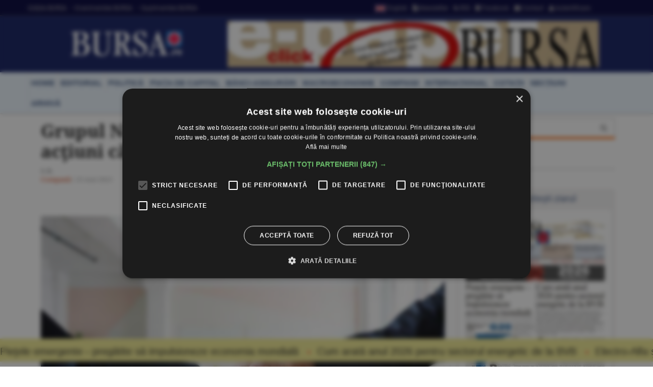

--- FILE ---
content_type: text/html
request_url: https://www.bursa.ro/grupul-netopia-vinde-pachetul-majoritar-de-actiuni-catre-innova-capital-22268941
body_size: 20294
content:
<!DOCTYPE html> <html lang="ro-RO" xmlns="http://www.w3.org/1999/xhtml"><head> <meta http-equiv="Content-Type" content="text/html; charset=utf-8" /><meta name="viewport" content="width=device-width,minimum-scale=1,initial-scale=1"><meta http-equiv="X-UA-Compatible" content="IE=edge"><meta name="theme-color" content="#131E61"><title>Grupul Netopia vinde pachetul majoritar de acţiuni către Innova Capital - 25.05.2023 | BURSA.RO</title><link rel="canonical" href="https://www.bursa.ro/grupul-netopia-vinde-pachetul-majoritar-de-actiuni-catre-innova-capital-22268941" /><meta name="description" content="Grupul Netopia anunţă vânzarea pachetului majoritar de acţiuni către Innova Capital, fond de investiţii de private equity din Europa Centrală şi de Est" /><meta name="keywords" content="bursa, netopia, innova, vanzare" /><meta name="format-detection" content="telephone=no"><meta name="robots" content="max-snippet:-1, max-image-preview:large"><link rel="apple-touch-icon" sizes="180x180" href="/__v1/_css/favicon/apple-touch-icon.png"><link rel="icon" type="image/png" sizes="32x32" href="/__v1/_css/favicon/favicon-32x32.png"><link rel="icon" type="image/png" sizes="16x16" href="/__v1/_css/favicon/favicon-16x16.png"><link rel="manifest" href="/__v1/_css/favicon/site.webmanifest"><link rel="mask-icon" href="/__v1/_css/favicon/safari-pinned-tab.svg" color="#fe0303"><link rel="shortcut icon" href="/__v1/_css/favicon/favicon.ico"><meta name="apple-mobile-web-app-title" content="Ziarul Bursa"><meta name="application-name" content="Ziarul Bursa"><meta name="msapplication-TileColor" content="#2d89ef"><meta name="msapplication-config" content="/__v1/_css/favicon/browserconfig.xml"><meta name="theme-color" content="#ffffff"><link rel="preload" as="image" href="https://www.bursa.ro/_img/articole/mare/498622.jpg?2023-05-25%2014:26:00"><link rel="preload" as="image" href="https://www.bursa.ro/__v1/_css/logo.png"><link rel="preload" as="image" href="https://www.bursa.ro/__v1/_css/logo_m.png"><link rel="preload" as="image" href="https://www.bursa.ro/grafice/20260119/ziar.jpg?v1"><link rel="preconnect dns-prefetch" href="https://www.google-analytics.com" crossorigin><link rel="preconnect dns-prefetch" href="https://googletagmanager.com" crossorigin><link rel="preconnect dns-prefetch" href="https://stats.g.doubleclick.net" crossorigin><link rel="preconnect dns-prefetch" href="https://constructiibursa.ro" crossorigin><link rel="preconnect dns-prefetch" href="//cdn.cookie-script.com" crossorigin><link rel="preload" href="/__v1/_css/_fonts/fonts.3.min.css" as="style" /><link rel="preload" href="/__v1/_css/css_responsive.suite.6.min.css" as="style" /><link rel="preload" href="/__v1/_css/_fonts/font-awesome2.min.css" as="style" /><link rel="preload" href="/__v1/_css/_fonts/glyphicons-halflings-regular.woff" as="font" type="font/woff" crossorigin><link rel="preload" href="/__v1/_css/_fonts/font-awesome/fontawesome-webfont.woff2?v=4.3.0" as="font" type="font/woff2" crossorigin><link rel="preload" href="/__v1/_css/_fonts/roboto/KFOmCnqEu92Fr1Mu4mxK.woff2" as="font" type="font/woff2" crossorigin><link rel="preload" href="/__v1/_css/_fonts/roboto/KFOlCnqEu92Fr1MmEU9fChc4EsA.woff2" as="font" type="font/woff2" crossorigin><link rel="preload" href="/__v1/_css/_fonts/roboto/KFOmCnqEu92Fr1Mu7GxKOzY.woff2" as="font" type="font/woff2" crossorigin><link rel="preload" href="/__v1/_css/_fonts/roboto/KFOlCnqEu92Fr1MmWUlfBBc4.woff2" as="font" type="font/woff2" crossorigin><link rel="preload" href="/__v1/_css/_fonts/roboto/KFOlCnqEu92Fr1MmEU9fBBc4.woff2" as="font" type="font/woff2" crossorigin><link rel="preload" href="/__v1/_css/_fonts/notoserif/ga6Law1J5X9T9RW6j9bNdOwzfReecQ.woff2" as="font" type="font/woff2" crossorigin><link rel="preload" href="/__v1/_css/_fonts/notoserif/ga6Iaw1J5X9T9RW6j9bNfFcWaA.woff2" as="font" type="font/woff2" crossorigin><link rel="preload" href="/__v1/_css/_fonts/notoserif/ga6Iaw1J5X9T9RW6j9bNfFkWaCi_.woff2" as="font" type="font/woff2" crossorigin><link rel="preload" href="/__v1/_css/_fonts/notoserif/ga6Law1J5X9T9RW6j9bNdOwzfRmecf1I.woff2" as="font" type="font/woff2" crossorigin><link rel="preload" as="script" href="/__v1/_js/responsive/jquery.suite.1.min.js"><link rel="preload" href="/__v1/_js/calendar/jqueryui_p.min.css" as="style" /><link rel="preload" as="script" href="/__v1/_js/pageview_s.min.js"><link rel="preload" as="script" href="/__v1/_js/responsive/general.2.min.js"><link href="/__v1/_css/css_responsive.suite.6.min.css" rel="stylesheet" media="screen" /><!--[if IE]><link href="/__v1/_css/responsive/style_ie.min.css" rel="stylesheet" media="screen" /><![endif]--> <link href="/__v1/_css/_fonts/fonts.3.min.css" rel="stylesheet" media="screen" /><link href="/__v1/_css/_fonts/font-awesome2.min.css" rel="stylesheet" media="screen" /><script type='application/ld+json'>{"@context":"https:\/\/schema.org","@type":"WebSite","@id":"#website","url":"https:\/\/www.bursa.ro\/","name":"Ziarul Bursa","potentialAction":{"@type":"SearchAction","target":"https:\/\/www.bursa.ro\/cautare\/{words_widget}","query-input":"required name=words_widget"}}</script><script type='application/ld+json'>{"@context":"https:\/\/schema.org","@type":"Organization","url":"https:\/\/www.bursa.ro\/","sameAs":["https:\/\/www.facebook.com\/BURSAziarul\/","https:\/\/twitter.com\/ZiarulBURSA"],"@id":"https:\/\/www.bursa.ro\/#organization","name":"Ziarul Bursa","logo":"https:\/\/www.bursa.ro\/__v1\/_css\/responsive\/_img\/sigla_mare_f.jpg"}</script><script type='application/ld+json'>{"@context":"http://schema.org","@type":"BreadcrumbList","itemListElement":[{"@type":"ListItem","position":1,"item":{"@id":"https://www.bursa.ro","name":"bursa.ro"}},{"@type":"ListItem","position":2,"item":{"@id":"https://www.bursa.ro/grupul-netopia-vinde-pachetul-majoritar-de-actiuni-catre-innova-capital-22268941","name":"Grupul Netopia vinde pachetul majoritar de ac\u0163iuni c\u0103tre Innova Capital - 25.05.2023"}}]}</script><script type='application/ld+json'>{"@context": "https://schema.org","@type": "NewsArticle","url": "https:\/\/www.bursa.ro\/grupul-netopia-vinde-pachetul-majoritar-de-actiuni-catre-innova-capital-22268941","publisher":{"@type":"Organization","name":"Ziarul BURSA","logo":{"@type":"ImageObject","url":"https:\/\/www.bursa.ro\/__v1\/_css\/responsive\/_img\/sigla_mare_f.jpg"}},"headline": "Grupul Netopia vinde pachetul majoritar de ac\u0163iuni c\u0103tre Innova Capital ","mainEntityOfPage": "https:\/\/www.bursa.ro\/grupul-netopia-vinde-pachetul-majoritar-de-actiuni-catre-innova-capital-22268941","articleBody": "Grupul Netopia anun\u0163\u0103 v\u00e2nzarea pachetului majoritar de ac\u0163iuni c\u0103tre Innova Capital, fond de investi\u0163ii de private equity din Europa Central\u0103 \u015fi de Est.\r\n\r\nGrupul NETOPIA ofer\u0103 \u00een prezent solu\u0163ii diversificate de pl\u0103\u0163i electronice \u015fi alte servicii conexe pentru un portofoliu de peste 25.000 de comercian\u0163i, majoritatea din sectorul IMM-urilor. Prin intermediul platformei NETOPIA Payments sunt procesate anual 25% din tranzac\u0163iile online cu carduri de pe pia\u0163\u0103 local\u0103, iar aplica\u0163ia mobilPay Wallet este primul portofel digital multifunc\u0163ional din Rom\u00e2nia, care faciliteaz\u0103 pl\u0103\u0163ile \u00een mii de loca\u0163ii online \u015fi offline. Totodat\u0103, NETOPIA este lider \u00een solu\u0163ii de plat\u0103 prin SMS, o modalitate popular\u0103 pentru pl\u0103\u0163i de valoare redus\u0103, \u00een special pentru achizi\u0163ionarea biletelor de transport \u00een comun, plata parc\u0103rii \u015fi plata taxelor de emitere a c\u0103r\u0163ilor de identitate.\r\nPe l\u00e2ng\u0103 solu\u0163iile de plat\u0103, NETOPIA se afl\u0103 \u00een topul serviciilor de mesagerie SMS. Prin intermediul platformei Web2SMS, peste 10 milioane de rom\u00e2ni au recep\u0163ionat comunic\u0103ri prin SMS de la diverse companii precum firme de curierat, institu\u0163ii financiare, magazine online \u015fi agen\u0163ii de marketing.\r\n\u0026#34;Grupul NETOPIA a demonstrat \u00een mod constant angajamentul s\u0103u fa\u0163\u0103 de inova\u0163ie, prin solu\u0163ii de plat\u0103 adaptate mediului online \u015fi solu\u0163ii de mesagerie SMS pentru marketing digital. Cu ajutorul echipei Innova Capital, ne dorim s\u0103 acceler\u0103m lansarea unor noi solu\u0163ii inovative \u00eentr-o industrie at\u00e2t de dinamic\u0103 cum este industria pl\u0103\u0163ilor online. Aceast\u0103 mutare strategic\u0103 va consolida pozi\u0163ia Grupului NETOPIA ca lider pe pia\u0163a local\u0103, oferind produse \u015fi servicii f\u0103r\u0103 precedent. Suntem entuziasma\u0163i de perspectivele acestui parteneriat \u015fi ne bucur\u0103m c\u0103 am ajuns \u00een acest punct.\u0026#34; a declarat Antonio Eram, co-fondator \u015fi CEO al Grupului NETOPIA \r\n\u0026#34;Analiz\u0103m cu mare interes evolu\u0163iile dinamice ale economiei locale, \u00een special poten\u0163ialul extraordinar de cre\u015ftere al serviciilor digitale. Ne bucur\u0103m c\u0103 putem face o investi\u0163ie \u00eentr-unul din cei mai respecta\u0163i lideri \u00een r\u00e2ndul furnizorilor de solu\u0163ii moderne de plat\u0103 pe a doua pia\u0163\u0103 ca m\u0103rime din Europa Central\u0103 \u015fi de Est. Dorim s\u0103 valorific\u0103m toat\u0103 experien\u0163a noastr\u0103 acumulat\u0103 p\u00e2n\u0103 acum \u00een industria serviciilor financiare pentru a sprijini cre\u015fterea NETOPIA \u015fi pentru a-i consolida \u00een continuare pozi\u0163ia pe pia\u0163a rom\u00e2neasc\u0103 a solu\u0163iilor de plat\u0103\u0026#34;, a declarat Krzysztof Kulig, Senior Partner la Innova Capital.\r\nDup\u0103 cum este uzual \u00een astfel de tranzac\u0163ii, finalizarea acesteia se va realiza dup\u0103 ob\u0163inerea aprob\u0103rilor din partea autorit\u0103\u0163ilor relevante.\r\n Articol despre netopia, innova, vanzare.","image":["https:\/\/www.bursa.ro\/_img\/articole\/498622.jpg?2023-05-25 14:26:00","https:\/\/www.bursa.ro\/_img\/articole\/mare\/498622.jpg?2023-05-25 14:26:00"],"datePublished":"2023-05-25T14:26:00+02:00","dateModified":"2023-05-25T14:26:00+02:00","author":{"@type": "Person","name": "BURSA"}}</script><meta property="fb:admins" content="100004726786533" /><meta property="og:title" content="Grupul Netopia vinde pachetul majoritar de acţiuni către Innova Capital "><meta property="og:url" content="https://www.bursa.ro/grupul-netopia-vinde-pachetul-majoritar-de-actiuni-catre-innova-capital-22268941"><meta property="og:description" content="Grupul Netopia anunţă vânzarea pachetului majoritar de acţiuni către Innova Capital, fond de investiţii de private equity din Europa Centrală şi de Est"><meta property="og:image" content="https://www.bursa.ro/_img/articole/mare/498622.jpg"><link rel="image_src" href="https://www.bursa.ro/_img/articole/mare/498622.jpg"><meta property="og:type" content="website"><style>.simple-marquee-container *{-webkit-box-sizing:border-box;-moz-box-sizing:border-box;-o-box-sizing:border-box;box-sizing:border-box;font-family:Arial, "Helvetica Neue", Helvetica, sans-serif;}.simple-marquee-container {width:100%;float:left;display:inline-block;overflow:hidden;box-sizing:border-box;height:45px;position:relative;}/*background: grey;*//*cursor: pointer;*/.simple-marquee-container .marquee-sibling {padding:0;background: rgb(61, 61, 61);width:20%;height:45px;line-height:42px;font-size:12px;font-weight:normal;text-align:center;float:left;left:0;z-index: 2000;}/*color: #ffffff;*/.simple-marquee-container .marquee, .simple-marquee-container *[class^="marquee"] {display:inline-block;white-space:nowrap;position:absolute;}.simple-marquee-container .marquee{margin-left: 10px;}/*margin-left: 25%;*/.simple-marquee-container .marquee-content-items{display:inline-block;padding:5px;margin:0;height:45px;position:relative;}.simple-marquee-container .marquee-content-items li{display:inline-block;line-height:40px;color:red;}/*color: #fff;*/.simple-marquee-container .marquee-content-items li:after{content:" • ";margin:0 1em;}.content-simple-marquee-container {display:block;width:100%;background:#F1EA92;overflow:hidden;margin:0 auto;position:fixed;bottom:10px;left:0;z-index:100;}/*background: rgb(215, 215, 215);*//*padding: 1em;*//*width: 95%;max-width:1120px;*/.content-simple-marquee-container a{color:#222;text-decoration:none;font-weight:normal;font-size:20px;} a:hover{color:#f60;}/*.content-simple-marquee-container *{-webkit-box-sizing:border-box;-moz-box-sizing:border-box;-o-box-sizing:border-box;box-sizing:border-box;font-family:Arial, "Helvetica Neue", Helvetica, sans-serif;}*/</style><style>#cookiescript_injected_wrapper,#cookiescript_injected_fsd {backdrop-filter:blur(4px);-webkit-backdrop-filter:blur(4px);background:#04040470;overflow:hidden;} ._CookieScriptReportPageTable{min-width:600px !important;}</style><style>intend{margin-left:40px;display:block;} intend2{margin-left:70px;display:block;} intend3{margin-left:100px;display:block;}</style><style>.text_citeste{display:block;}.text_citeste h3 a{color:#03527c;}@media ((min-width:481px) and (max-width:600px)) {.text_citeste{display:flex;align-items:center;} }@media (min-width:769px) {.text_citeste{display:flex;align-items:center;} }.post-content a{color:#c70820};</style></head><body> <div style="background:#131E61;"><div class="header-wrap" style="background:#03033B;padding:5px 0;margin-bottom:10px;border-bottom: 1px solid #444444;"><div class="container header_top"><div class="item-header"><div style="float:left;padding-top:3px;"><a href="/ziar-prima-pagina/2026">Ediţiile BURSA</a><a href="/evenimente">&#8226; Evenimentele BURSA</a><a href="/suplimente">&#8226; Suplimentele BURSA</a></div><div style="float:right;padding-top:3px;"><a href="https://translate.google.com/translate?prev=hp&amp;hl=ro&amp;js=y&amp;u=https%3A%2F%2Fwww.bursa.ro%2Fgrupul-netopia-vinde-pachetul-majoritar-de-actiuni-catre-innova-capital-22268941&amp;sl=ro&amp;tl=en&amp;history_state0=" target="_blank" rel="nofollow noopener"><img src="/_img/icon/fd_en.png" width="26" height="16" alt="English">English</a><a href="/newsletter"><span class="fa fa-file-text"></span> Newsletter</a><a href="/rss"><span class="fa fa-rss"></span> RSS</a><a href="https://www.facebook.com/BURSAziarul" target="_blank" rel="nofollow noopener"><span class="fa fa-facebook-square"></span> Facebook</a><a href="/contact"><span class="fa fa-envelope"></span> Contact</a><a href="/autentificare"><span class="fa fa-user"></span> Autentificare</a></div></div></div></div> <nav class="navbar navbar-inverse" role="navigation"><div class="container"> <div class="navbar-header"><button type="button" id="navbar-meniu" class="navbar-toggle" style="margin-top:9px;margin-right:1px;" data-toggle="collapse" data-target=".navbar-collapse-meniu"><span class="icon-bar"></span><span class="icon-bar"></span><span class="icon-bar"></span></button><button type="button" id="navbar-user" class="navbar-toggle" data-toggle="collapse" data-target=".navbar-collapse-user"><span class="glyphicon glyphicon-user" style="color:white;"></span></button><button type="button" id="navbar-search" class="navbar-toggle" data-toggle="collapse" data-target=".navbar-collapse-search"><span class="glyphicon glyphicon-search" style="color:white;"></span></button><div class="col-md-3 navbar-logo-wrapper"><div class="navbar-logo"><a href="/"><picture><!--[if IE 9]><video style="display: none;"><![endif]--><source srcset="/__v1/_css/logo.png" media="(min-width: 992px)"><!--[if IE 9]></video><![endif]--><img src="/__v1/_css/logo_m.png" class="img-responsive" alt="Bursa.ro"></picture></a></div></div><div class="col-md-9 add-w728-wrapper navbar-add-wrapper"><div class="add-w728"><a href="/ziar/2026-01-19"><img src="/__v1/_img/mediap/proprii/e-paper.jpg" width="728" height="90" hspace="0" vspace="0" border="0" title="e-paper BURSA" alt="e-paper BURSA" class="img-responsive" /></a></div> </div></div><div class="collapse navbar-collapse-search" id="navbar-collapse-search"><form class="navbar-form navbar-right" role="search" name="search" action="/search" id="cautare_header" accept-charset="UTF-8"><div class="form-group has-feedback" style="text-align:center;"><input name="search" id="words" type="search" class="form-control" placeholder="caută ştiri" value=""><i class="glyphicon glyphicon-search form-control-feedback"></i></div></form></div><div class="collapse navbar-collapse-user" id="navbar-collapse-user"><form class="navbar-form navbar-right" role="login" action='/autentificare' method='POST'><div class="form-group" style="text-align:center;"><input type="text" name="login_username" class="form-control" style="width:49%;display:inline;" placeholder="utilizator"> <input type="password" name='login_password' class="form-control"style= "width:49%;display:inline;" placeholder="parola"> <button type="search" class="btn btn-default" style="margin-top:5px;display:inline;">Autentificare</button></div></form></div><div class="collapse navbar-collapse-meniu navbar-right" id="navbar-collapse-meniu"><ul class="nav navbar-nav"><li class="active"><a href="/">Prima pagină</a></li><li class="dropdown active" style="position:relative;"><a href="#" class="dropdown-toggle" data-toggle="dropdown" role="button" aria-expanded="false">Secţiuni<span class="caret"></span></a><ul class="dropdown-menu" role="menu"><li><a href="/piata-de-capital">Pia&#355;a de Capital</a></li><li class="divider"></li><li><a href="/investitii-personale">Investi&#355;ii Personale</a></li><li class="divider"></li><li><a href="/banci-asigurari">B&#259;nci-Asigur&#259;ri</a></li><li class="divider"></li><li><a href="/companii-afaceri">Companii</a></li><li class="divider"></li><li><a href="/strategia-nationala-anticoruptie">Anticorup&#355;ie</a></li><li class="divider"></li><li><a href="/macroeconomie">Macroeconomie</a></li><li class="divider"></li><li><a href="/materii-prime">Materii Prime</a></li><li class="divider"></li><li><a href="/fonduri-europene">Fonduri Europene</a></li><li class="divider"></li><li><a href="/politica">Politic&#259;</a></li><li class="divider"></li><li><a href="/editorial">Editorial</a></li><li class="divider"></li><li><a href="/international">Interna&#355;ional</a></li><li class="divider"></li><li><a href="/miscellanea">Miscellanea</a></li><li class="divider"></li><li><a href="/jurnal-de-criza">Jurnal de criz&#259;</a></li><li class="divider"></li><li><a href="/revista-presei">Revista Presei</a></li><li class="divider"></li><li><a href="/omul-sminteste-locul">Omul sf(M)inteste locul</a></li><li class="divider"></li><li><a href="/sport">Sport</a></li><li class="divider"></li><li><a href="/cultura">Cultur&#259;</a></li><li class="divider"></li><li><a href="/media-advertising">Media-Advertising</a></li><li class="divider"></li><li><a href="/vinuri">Fr&#259;&#355;ia Vinului</a></li><li class="divider"></li><li><a href="/comunicate-de-presa">Comunicate de pres&#259;</a></li><li class="divider"></li><li><a href="/consultanta-juridica">Consultan&#355;&#259; juridic&#259;</a></li><li class="divider"></li><li><a href="/english-section">English Section</a></li><li class="divider"></li><li><a href="/stiri-utilitare">&#350;tiri utilitare</a></li><li class="divider"></li><li><a href="/bursa-analytics">BURSA Analytics</a></li><li class="divider"></li><li><a href="/lifestyle">Lifestyle</a></li><li class="divider"></li></ul></li><li class="dropdown active" style="position:relative;"><a href="#" class="dropdown-toggle" data-toggle="dropdown" role="button" aria-expanded="false">Alte Domenii<span class="caret"></span></a><ul class="dropdown-menu" role="menu"><li><a href="/adevarul-prima-victima">Adev&#259;rul - prima victim&#259;</a></li><li class="divider"></li><li><a href="/administratie">Administra&#355;ie</a></li><li class="divider"></li><li><a href="/aeronautica">Aeronautic&#259;</a></li><li class="divider"></li><li><a href="/agricultura">Agricultur&#259;</a></li><li class="divider"></li><li><a href="/agro-alimentar">Agro-alimentar</a></li><li class="divider"></li><li><a href="/aparare">Ap&#259;rare</a></li><li class="divider"></li><li><a href="/auto">Auto</a></li><li class="divider"></li><li><a href="/bunuri-de-larg-consum">Bunuri de Larg Consum</a></li><li class="divider"></li><li><a href="/bunuri-industriale">Bunuri Industriale</a></li><li class="divider"></li><li><a href="/comert">Comer&#355;</a></li><li class="divider"></li><li><a href="/constructii">Construc&#355;ii</a></li><li class="divider"></li><li><a href="/consultanta">Consultan&#355;&#259;</a></li><li class="divider"></li><li><a href="/contrabanda">Contrabanda</a></li><li class="divider"></li><li><a href="/energie">Energie</a></li><li class="divider"></li><li><a href="/fondurile-europene">Fonduri Europene</a></li><li class="divider"></li><li><a href="/gambling">Gambling</a></li><li class="divider"></li><li><a href="/imobiliare">Imobiliare</a></li><li class="divider"></li><li><a href="/insolventa">Insolven&#355;a</a></li><li class="divider"></li><li><a href="/it">IT</a></li><li class="divider"></li><li><a href="/legislatie">Legislatie</a></li><li class="divider"></li><li><a href="/media-advertising">Media-Advertising</a></li><li class="divider"></li><li><a href="/mediu">Mediu</a></li><li class="divider"></li><li><a href="/protectia-consumatorilor">Protec&#355;ia consumatorilor</a></li><li class="divider"></li><li><a href="/resurse-umane">Resurse Umane</a></li><li class="divider"></li><li><a href="/sanatate">S&#259;n&#259;tate</a></li><li class="divider"></li><li><a href="/securitate-cibernetica">Securitate Cibernetic&#259;</a></li><li class="divider"></li><li><a href="/servicii-financiare">Servicii Financiare</a></li><li class="divider"></li><li><a href="/servicii-publice">Servicii Publice</a></li><li class="divider"></li><li><a href="/telecomunicatii">Telecomunica&#355;ii</a></li><li class="divider"></li><li><a href="/transporturi">Transporturi</a></li><li class="divider"></li><li><a href="/turism">Turism</a></li><li class="divider"></li></ul></li><li class="active"><a href="/cotatii">Cotaţii</a></li><li class="active"><a href="/ziar-prima-pagina/2026">Ediţiile BURSA</a></li><li class="active btn_arhiva_tel"><a>Arhiva BURSA<input type="text" style="height:0px;width:0px;border:0px;" class="arhiva_all_tel" value="2026-01-18" readonly="true"></a></li><li class="active"><a href="/evenimente">Evenimentele BURSA</a></li><li class="active"><a href="/suplimente">Suplimentele BURSA</a></li><li class="active"><a href="/cadouri-de-pasti">Revista Cadouri de Paşti</a></li><li class="active"><a href="/cadouri-de-craciun">Revista Cadouri de Crăciun</a></li><li class="active"><a href="/newsletter">Newsletter</a></li><li class="active"><a href="/rss">RSS</a></li><li class="active"><a href="/contact">Contact</a></li></div></div></nav> <div class="header-wrap" style="min-height: 30px; margin-top:10px; margin-bottom:10px; background: #ecf6ff;-moz-box-shadow: 1px 2px 3px #c7c7c7;-webkit-box-shadow: 1px 2px 3px #c7c7c7;box-shadow: 1px 2px 3px #c7c7c7;"><div class="container center-block"><div class="item-header"><a href="/"><div class="item-header-meniu"><h5>home</h5></div></a><a href="/editorial"><div class="item-header-meniu"><h5>editorial</h5></div></a><a href="/politica"><div class="item-header-meniu"><h5>politică</h5></div></a><a href="/piata-de-capital"><div class="item-header-meniu"><h5>piaţa de capital</h5></div></a><a href="/banci-asigurari"><div class="item-header-meniu"><h5>bănci-asigurări</h5></div></a><a href="/macroeconomie"><div class="item-header-meniu"><h5>macroeconomie</h5></div></a><a href="/companii-afaceri"><div class="item-header-meniu"><h5>companii</h5></div></a><a href="/international"><div class="item-header-meniu"><h5>internaţional</h5></div></a><a href="/cotatii"><div class="item-header-meniu"><h5>cotaţii</h5></div></a><a href="/sectiuni"><div class="item-header-meniu"><h5>secţiuni</h5></div></a><a><div class="item-header-meniu btn_arhiva" style="cursor:pointer;"><h5>arhivă</h5></div></a><input type="text" style="height: 0px; width:0px; border: 0px;" class="arhiva_all" value="2026-01-18" readonly="true"></div></div></div></div><div class="content-simple-marquee-container"><div class="simple-marquee-container"><div class="marquee"><ul class="marquee-content-items"><li><a href="/pietele-emergente-pregatite-sa-impulsioneze-economia-mondiala-04431855">Pieţele emergente - pregătite să impulsioneze economia mondială</a></li><li><a href="/cum-arata-anul-2026-pentru-sectorul-energetic-de-la-bvb-62431853">Cum arată anul 2026 pentru sectorul energetic de la BVB</a></li><li><a href="/electro-alfa-si-a-anuntat-intentia-de-listare-la-bvb-46431857">Electro-Alfa şi-a anunţat intenţia de listare la BVB</a></li><li><a href="/romanii-renunta-la-investitiile-speculative-din-dubai-strategia-lor-in-eau-relocarea-si-achizitiile-prin-ipoteca-26331856">Românii renunţă la investiţiile speculative din Dubai; Strategia lor în EAU - relocarea şi achiziţiile prin ipotecă</a></li><li><a href="/acordul-ue-mercosur-este-inutil-europa-nu-este-competitiva-in-raport-cu-china-si-sua-pe-piata-sud-americana-88431859">Acordul UE-Mercosur este inutil - Europa nu este competitivă în raport cu China şi SUA, pe piaţa sud-americană</a></li><li><a href="/sesiune-tensionata-in-parlamentul-european-68331858">Sesiune tensionată în Parlamentul European</a></li><li><a href="/acuzatii-dure-la-varful-fotbalului-mondial-02131850">Acuzaţii dure la vârful fotbalului mondial</a></li><li><a href="/proiect-de-oug-prosumatorii-vor-putea-partaja-surplusul-cu-alti-consumatori-20431851">Proiect de OUG: Prosumatorii vor putea partaja surplusul cu alţi consumatori</a></li><li><a href="/surse-bursa-din-india-pregateste-depunerea-documentelor-pentru-propria-listare-84331854">Surse: Bursa din India pregăteşte depunerea documentelor pentru propria listare</a></li><li><a href="/ariane-6-lansare-strategica-pentru-europa-racheta-va-trimite-pe-orbita-satelitii-amazon-leo-80231859">Ariane 6, lansare strategică pentru Europa: racheta va trimite pe orbită sateliţii Amazon Leo</a></li><li><a href="/ministerul-culturii-vrea-sa-achizitioneze-corespondenta-eminescu-micle-28131856">Ministerul Culturii vrea să achiziţioneze corespondenţa Eminescu-Micle</a></li><li><a href="/wikipedia-a-incheiat-acorduri-de-milioane-de-dolari-cu-giganti-din-tehnologie-86131854">Wikipedia a încheiat acorduri de milioane de dolari cu giganţi din tehnologie</a></li><li><a href="/tradeville-bank-of-america-rezultate-solide-actiuni-sub-presiune-81131859">TradeVille: Bank of America - rezultate solide, acţiuni sub presiune</a></li><li><a href="/bvb-indicii-marcheaza-noi-maxime-istorice-09431850">BVB Indicii marchează noi maxime istorice</a></li><li><a href="/piata-valutara-euro-s-a-apreciat-la-5-0907-lei-63331853">PIAŢA VALUTARĂ Euro s-a apreciat la 5,0907 lei</a></li><li><a href="/piata-monetara-dobanda-la-depozitele-overnight-s-a-mentinut-la-5-65-procente-42331852">PIAŢA MONETARĂ Dobânda la depozitele overnight s-a menţinut la 5,65%</a></li><li><a href="/macro-newsletter-19-ianuarie-2026-44131852">Macro Newsletter 19 Ianuarie 2026</a></li></ul></div></div></div><div class="container"><div class="main-content-wrap"><div class="row main-content clearfix"><div class="content col-xs-12 col-sm-8 col-md-8 col-lg-9 clearfix"><div class="col-xs-12 col-sm-12 col-md-12 col-lg-12 clearfix"><article class="articol post-wrapper clearfix"><header class="post-header"><h1 class="post-title">Grupul Netopia vinde pachetul majoritar de acţiuni către Innova Capital </h1><p class="simple-share"><span> <b>S.B. </b></span><br /><span><a href="/companii-afaceri" class="">Companii</a> / <span class="dayTxt">25 mai 2023</span></span></p><div class="share-wrapper clearfix text-center" style="margin-bottom:0px;border:0;padding:0 0 20px 0;"><div class="share-buttons" style="top:0px;"><a class="social-share facebook" href="https://facebook.com/sharer.php?u=https%3A%2F%2Fwww.bursa.ro%2Fgrupul-netopia-vinde-pachetul-majoritar-de-actiuni-catre-innova-capital-22268941" target="_blank"><i class="fa fa-facebook"></i> <span class="alt-text">Share</span> </a> <a class="social-share twitter" href="https://twitter.com/intent/tweet?text=Grupul Netopia vinde pachetul majoritar de actiuni catre Innova Capital &amp;url=https://www.bursa.ro/grupul-netopia-vinde-pachetul-majoritar-de-actiuni-catre-innova-capital-22268941" target="_blank"> <i class="fa fa-twitter"></i> <span class="alt-text">Tweet</span> </a> <a class="social-share linked_in" href="http://linkedin.com/shareArticle?mini=&amp;url=https%3A%2F%2Fwww.bursa.ro%2Fgrupul-netopia-vinde-pachetul-majoritar-de-actiuni-catre-innova-capital-22268941&amp;title=Grupul Netopia vinde pachetul majoritar de actiuni catre Innova Capital &amp;source=www.bursa.ro" target="_blank"> <i class="fa fa-linkedin"></i> <span class="alt-text">LinkedIn</span> </a> <a class="social-share whatsapp" href="https://wa.me/?text=https://www.bursa.ro/grupul-netopia-vinde-pachetul-majoritar-de-actiuni-catre-innova-capital-22268941" target="_blank"> <i class="fa fa-whatsapp"></i> <span class="alt-text">Whatsapp</span> </a></div></div><figure class="image-overlay"><span class="play-button foto_zoom" foto_pr_src="498622.jpg?2023-05-25 14:26:00" foto_pr_titlu="Grupul Netopia vinde pachetul majoritar de acţiuni către Innova Capital </b>"><i class="fa fa-search-plus"></i></span><img src="/_img/articole/mare/498622.jpg?2023-05-25 14:26:00" alt="Grupul Netopia vinde pachetul majoritar de acţiuni către Innova Capital " class="foto_zoom cursor_hand" width="600" height="400" foto_pr_src="498622.jpg?2023-05-25 14:26:00" foto_pr_titlu="Grupul Netopia vinde pachetul majoritar de acţiuni către Innova Capital </b>" ></figure></header><div id="articol-text" class="post-content clearfix"><p class="par" style="overflow-wrap:break-word;">Grupul Netopia anunţă vânzarea pachetului majoritar de acţiuni către Innova Capital, fond de investiţii de private equity din Europa Centrală şi de Est.</p><p class="par" style="overflow-wrap:break-word;">Grupul NETOPIA oferă în prezent soluţii diversificate de plăţi electronice şi alte servicii conexe pentru un portofoliu de peste 25.000 de comercianţi, majoritatea din sectorul IMM-urilor. Prin intermediul platformei NETOPIA Payments sunt procesate anual 25% din tranzacţiile online cu carduri de pe piaţă locală, iar aplicaţia mobilPay Wallet este primul portofel digital multifuncţional din România, care facilitează plăţile în mii de locaţii online şi offline. Totodată, NETOPIA este lider în soluţii de plată prin SMS, o modalitate populară pentru plăţi de valoare redusă, în special pentru achiziţionarea biletelor de transport în comun, plata parcării şi plata taxelor de emitere a cărţilor de identitate.</b></p><p class="par" style="overflow-wrap:break-word;">Pe lângă soluţiile de plată, NETOPIA se află în topul serviciilor de mesagerie SMS. Prin intermediul platformei Web2SMS, peste 10 milioane de români au recepţionat comunicări prin SMS de la diverse companii precum firme de curierat, instituţii financiare, magazine online şi agenţii de marketing.</b></p><p class="par" style="overflow-wrap:break-word;">&#34;Grupul NETOPIA a demonstrat în mod constant angajamentul său faţă de inovaţie, prin soluţii de plată adaptate mediului online şi soluţii de mesagerie SMS pentru marketing digital. Cu ajutorul echipei Innova Capital, ne dorim să accelerăm lansarea unor noi soluţii inovative într-o industrie atât de dinamică cum este industria plăţilor online. Această mutare strategică va consolida poziţia Grupului NETOPIA ca lider pe piaţa locală, oferind produse şi servicii fără precedent. Suntem entuziasmaţi de perspectivele acestui parteneriat şi ne bucurăm că am ajuns în acest punct.&#34; a declarat Antonio Eram, co-fondator şi CEO al Grupului NETOPIA </b></p><p class="par" style="overflow-wrap:break-word;">&#34;Analizăm cu mare interes evoluţiile dinamice ale economiei locale, în special potenţialul extraordinar de creştere al serviciilor digitale. Ne bucurăm că putem face o investiţie într-unul din cei mai respectaţi lideri în rândul furnizorilor de soluţii moderne de plată pe a doua piaţă ca mărime din Europa Centrală şi de Est. Dorim să valorificăm toată experienţa noastră acumulată până acum în industria serviciilor financiare pentru a sprijini creşterea NETOPIA şi pentru a-i consolida în continuare poziţia pe piaţa românească a soluţiilor de plată&#34;, a declarat Krzysztof Kulig, Senior Partner la Innova Capital.</b></p><p class="par" style="overflow-wrap:break-word;">După cum este uzual în astfel de tranzacţii, finalizarea acesteia se va realiza după obţinerea aprobărilor din partea autorităţilor relevante.</b></p></div><footer class="post-meta"><div class="share-wrapper clearfix text-center" style="margin-bottom:0px;"><div class="share-buttons" style="top:0px;"><a class="social-share facebook" href="https://facebook.com/sharer.php?u=https%3A%2F%2Fwww.bursa.ro%2Fgrupul-netopia-vinde-pachetul-majoritar-de-actiuni-catre-innova-capital-22268941" target="_blank"><i class="fa fa-facebook"></i> <span class="alt-text">Share</span> </a> <a class="social-share twitter" href="https://twitter.com/intent/tweet?text=Grupul Netopia vinde pachetul majoritar de actiuni catre Innova Capital &amp;url=https://www.bursa.ro/grupul-netopia-vinde-pachetul-majoritar-de-actiuni-catre-innova-capital-22268941" target="_blank"> <i class="fa fa-twitter"></i> <span class="alt-text">Tweet</span> </a> <a class="social-share linked_in" href="http://linkedin.com/shareArticle?mini=&amp;url=https%3A%2F%2Fwww.bursa.ro%2Fgrupul-netopia-vinde-pachetul-majoritar-de-actiuni-catre-innova-capital-22268941&amp;title=Grupul Netopia vinde pachetul majoritar de actiuni catre Innova Capital &amp;source=www.bursa.ro" target="_blank"> <i class="fa fa-linkedin"></i> <span class="alt-text">LinkedIn</span> </a> <a class="social-share whatsapp" href="https://wa.me/?text=https://www.bursa.ro/grupul-netopia-vinde-pachetul-majoritar-de-actiuni-catre-innova-capital-22268941" target="_blank"> <i class="fa fa-whatsapp"></i> <span class="alt-text">Whatsapp</span> </a></div></div><div class="articol_link" style="font-weight:bold; margin:10px 0; text-align:left;">Urmărește <a href="https://chat.whatsapp.com/I3KMQUd6f9sKaxvWqGjfo0" style="color:#c70820" target="_blank">canalul de Whatsapp al ziarului BURSA</a>, unde găsești: știri, transmisii live, analize, studii și monografii, comentarii esențiale, conferințe și suplimente tematice.</div><p style="margin-top:15px;"> <a href="/cautare/netopia"> netopia</a>, <a href="/cautare/innova">innova</a>, <a href="/cautare/vanzare">vanzare</a></p></footer></article> <div class="caseta-medie-2cols-wrap col-xs-12 col-sm-12 col-md-12 col-lg-12"><span class="titlu-block-sectiune"><div class="titlu-block-wrap"><h3 class="titlu-block"><span>CITEŞTE ŞI</span></h3></div></span><div class="equalh clearfix"><div class="caseta-medie-2cols-wrap col-xs-12 col-sm-12 col-md-6 col-lg-6"><article class="caseta-medie-2cols simple-post clearfix"><div class="simple-thumb zoom"><a href="/romanii-renunta-la-investitiile-speculative-din-dubai-strategia-lor-in-eau-relocarea-si-achizitiile-prin-ipoteca-26331856"><img data-src="/_img/articole/581336.jpg?2026-01-19 16:18:17" class="lazy" alt="Românii renunţă la investiţiile speculative din Dubai; Strategia lor în EAU - relocarea şi achiziţiile prin ipotecă"/></a></div><header class="caseta-medie-2cols-header"><h3><a href="/romanii-renunta-la-investitiile-speculative-din-dubai-strategia-lor-in-eau-relocarea-si-achizitiile-prin-ipoteca-26331856"><b><span class="grey">Românii renunţă la investiţiile speculative din Dubai; Strategia lor în EAU - relocarea şi achiziţiile prin ipotecă</span></b></a></h3><p class="simple-share"><a href="/companii-afaceri">Companii</a> /A consemnat Emilia Olescu - <span><span class="dayTxt">19 ianuarie</span></span><span class='info-stats'></span></p></header></article></div><div class="caseta-medie-2cols-wrap col-xs-12 col-sm-12 col-md-6 col-lg-6"><article class="caseta-medie-2cols simple-post clearfix"><div class="simple-thumb zoom"><a href="/apple-va-incepe-productia-propriilor-cipuri-ai-40941857"><img data-src="/_img/articole/581490.jpg?2026-01-19 18:41:00" class="lazy" alt="Sursa foto: Unsplash"/></a></div><header class="caseta-medie-2cols-header"><h3><a href="/apple-va-incepe-productia-propriilor-cipuri-ai-40941857"><b><span class="grey">Apple va începe producţia propriilor cipuri AI</span></b></a></h3><p class="simple-share"><a href="/companii-afaceri">Companii</a> /S.E. - <span><span class="dayTxt">19 ianuarie, </span><span class="timeTxt">18:41</span></span><span class='info-stats'></span></p></header></article></div></div><div class="equalh clearfix"><div class="caseta-medie-2cols-wrap col-xs-12 col-sm-12 col-md-6 col-lg-6"><article class="caseta-medie-2cols simple-post clearfix"><div class="simple-thumb zoom"><a href="/tradeville-bank-of-america-rezultate-solide-actiuni-sub-presiune-81131859"><img data-src="/_img/articole/581311.jpg?2026-01-19 10:46:57" class="lazy" alt="TradeVille: Bank of America - rezultate solide, acţiuni sub presiune"/></a></div><header class="caseta-medie-2cols-header"><h3><a href="/tradeville-bank-of-america-rezultate-solide-actiuni-sub-presiune-81131859"><b><span class="grey">TradeVille: Bank of America - rezultate solide, acţiuni sub presiune</span></b></a></h3><p class="simple-share"><a href="/companii-afaceri">Companii</a> /F.A. - <span><span class="dayTxt">19 ianuarie</span></span><span class='info-stats'></span></p></header></article></div><div class="caseta-medie-2cols-wrap col-xs-12 col-sm-12 col-md-6 col-lg-6"><article class="caseta-medie-2cols simple-post clearfix"><div class="simple-thumb zoom"><a href="/cms-asista-cce-in-vanzarea-proiectului-horia-2-catre-renalfa-47741852"><img data-src="/_img/articole/581477.jpg?2026-01-19 16:56:00" class="lazy" alt="CMS asistă CCE în vânzarea proiectului Horia 2 către Renalfa"/></a></div><header class="caseta-medie-2cols-header"><h3><a href="/cms-asista-cce-in-vanzarea-proiectului-horia-2-catre-renalfa-47741852"><b><span class="grey">CMS asistă CCE în vânzarea proiectului Horia 2 către Renalfa</span></b></a></h3><p class="simple-share"><a href="/companii-afaceri">Companii</a> /O.S. - <span><span class="dayTxt">19 ianuarie, </span><span class="timeTxt">16:56</span></span><span class='info-stats'></span></p></header></article></div></div><div class="equalh clearfix"><div class="caseta-medie-2cols-wrap col-xs-12 col-sm-12 col-md-6 col-lg-6"><article class="caseta-medie-2cols simple-post clearfix"><div class="simple-thumb zoom"><a href="/programele-de-wellbeing-ale-decathlon-romania-impulsioneaza-vanzarile-catre-companii-26741851"><img data-src="/_img/articole/581476.jpg?2026-01-19 16:55:00" class="lazy" alt="Programele de Wellbeing ale Decathlon România impulsionează vânzările către companii"/></a></div><header class="caseta-medie-2cols-header"><h3><a href="/programele-de-wellbeing-ale-decathlon-romania-impulsioneaza-vanzarile-catre-companii-26741851"><b><span class="grey">Programele de Wellbeing ale Decathlon România impulsionează vânzările către companii</span></b></a></h3><p class="simple-share"><a href="/companii-afaceri">Companii</a> /O.S. - <span><span class="dayTxt">19 ianuarie, </span><span class="timeTxt">16:55</span></span><span class='info-stats'></span></p></header></article></div><div class="caseta-medie-2cols-wrap col-xs-12 col-sm-12 col-md-6 col-lg-6"><article class="caseta-medie-2cols simple-post clearfix"><div class="simple-thumb zoom"><a href="/clifford-chance-badea-a-asistat-tranzactii-de-peste-30-miliarde-de-euro-in-2025-84741859"><img data-src="/_img/articole/581474.jpg?2026-01-19 16:52:00" class="lazy" alt="Clifford Chance Badea a asistat tranzacţii de peste 30 miliarde de euro în 2025"/></a></div><header class="caseta-medie-2cols-header"><h3><a href="/clifford-chance-badea-a-asistat-tranzactii-de-peste-30-miliarde-de-euro-in-2025-84741859"><b><span class="grey">Clifford Chance Badea a asistat tranzacţii de peste 30 miliarde de euro în 2025</span></b></a></h3><p class="simple-share"><a href="/companii-afaceri">Companii</a> /U.B. - <span><span class="dayTxt">19 ianuarie, </span><span class="timeTxt">16:52</span></span><span class='info-stats'></span></p></header></article></div></div><p style="margin-bottom:20px;text-align:center;"><a href="/companii-afaceri">Citeşte toate articolele din Companii</a></p></div><div class="col-xs-12 col-sm-12 col-md-12 col-lg-12 clearfix" style="margin-top:10px;"><div class="caseta-medie-2cols-wrap col-xs-12 col-sm-12 col-md-12 col-lg-12"> <span class="titlu-block-sectiune"><div class="titlu-block-wrap"><h3 class="titlu-block"><span>Actualitate</span></h3></div></span><div class="equalh clearfix"><div class="caseta-medie-2cols-wrap col-xs-12 col-sm-12 col-md-6 col-lg-6"><article class="caseta-medie-2cols simple-post clearfix"><div class="simple-thumb zoom"><a href="/davos-2026-confirma-ruptura-dialogul-elitelor-economia-fragmentarii-82441854"><img data-src="/_img/articole/581442.jpg?2026-01-19 19:50:02" class="lazy" alt="Davos 2026 confirmă ruptura: dialogul elitelor, economia fragmentării"/></a></div><header class="caseta-medie-2cols-header"><h3><a href="/davos-2026-confirma-ruptura-dialogul-elitelor-economia-fragmentarii-82441854"><b><span class="grey">Davos 2026 confirmă ruptura: dialogul elitelor, economia fragmentării</span></b><span style="margin-left:10px;"><span class="icon_nr_opinii"><i class="fa fa-comment-o"></i></span></span></a></h3><p class="simple-share"><a href="/international">Interna&#355;ional</a> /MORI SAVIR - <span><span class="dayTxt">19 ianuarie, </span><span class="timeTxt">11:47</span></span><span class='info-stats'></span></p></header></article></div><div class="caseta-medie-2cols-wrap col-xs-12 col-sm-12 col-md-6 col-lg-6"><article class="caseta-medie-2cols simple-post clearfix"><div class="simple-thumb zoom"><a href="/proteste-si-tensiuni-sociale-marcheaza-deschiderea-forumului-de-la-davos-43051852"><img data-src="/_img/articole/581503.jpg?2026-01-19 19:46:00" class="lazy" alt="Sursa foto: X"/></a></div><header class="caseta-medie-2cols-header"><h3><a href="/proteste-si-tensiuni-sociale-marcheaza-deschiderea-forumului-de-la-davos-43051852"><b><span class="grey">Proteste şi tensiuni sociale marchează deschiderea Forumului de la Davos</span></b><span style="margin-left:10px;"><span class="icon_nr_opinii"><i class="fa fa-comment-o"></i></span></span></a></h3><p class="simple-share"><a href="/international">Interna&#355;ional</a> /M.S. - <span><span class="dayTxt">19 ianuarie, </span><span class="timeTxt">19:46</span></span><span class='info-stats'></span></p></header></article></div></div><div class="equalh clearfix"><div class="caseta-medie-2cols-wrap col-xs-12 col-sm-12 col-md-6 col-lg-6"><article class="caseta-medie-2cols simple-post clearfix"><div class="simple-thumb zoom"><a href="/siegfried-muresan-acordul-de-liber-schimb-ue-sua-nu-poate-fi-ratificat-in-acest-moment-22051851"><img data-src="/_img/articole/581502.jpg?2026-01-19 19:43:00" class="lazy" alt="Siegfried Mureşan/Sursa foto: Facebook"/></a></div><header class="caseta-medie-2cols-header"><h3><a href="/siegfried-muresan-acordul-de-liber-schimb-ue-sua-nu-poate-fi-ratificat-in-acest-moment-22051851"><b><span class="grey">Siegfried Mureşan: Acordul de liber schimb UE-SUA nu poate fi ratificat în acest moment</span></b></a></h3><p class="simple-share"><a href="/politica">Politic&#259;</a> /George Marinescu - <span><span class="dayTxt">19 ianuarie, </span><span class="timeTxt">19:43</span></span><span class='info-stats'></span></p></header></article></div><div class="caseta-medie-2cols-wrap col-xs-12 col-sm-12 col-md-6 col-lg-6"><article class="caseta-medie-2cols simple-post clearfix"><div class="simple-thumb zoom"><a href="/gujarat-promoveaza-la-davos-investitiile-in-aparare-semiconductori-si-energie-verde-01051850"><img data-src="/_img/articole/581501.jpg?2026-01-19 19:39:00" class="lazy" alt="Sursa foto: Unsplash"/></a></div><header class="caseta-medie-2cols-header"><h3><a href="/gujarat-promoveaza-la-davos-investitiile-in-aparare-semiconductori-si-energie-verde-01051850"><b><span class="grey">Gujarat promovează la Davos investiţiile în apărare semiconductori şi energie verde*</span></b></a></h3><p class="simple-share"><a href="/international">Interna&#355;ional</a> /M.S. - <span><span class="dayTxt">19 ianuarie, </span><span class="timeTxt">19:39</span></span><span class='info-stats'></span></p></header></article></div></div><div class="equalh clearfix"><div class="caseta-medie-2cols-wrap col-xs-12 col-sm-12 col-md-6 col-lg-6"><article class="caseta-medie-2cols simple-post clearfix"><div class="simple-thumb zoom"><a href="/negocierile-ucraina-sua-continua-la-davos-fara-acorduri-concrete-80051859"><img data-src="/_img/articole/581500.jpg?2026-01-19 19:32:00" class="lazy" alt="Volodimir Zelenski (stânga) şi Donald Trump(dreapta)/Sursa foto: X"/></a></div><header class="caseta-medie-2cols-header"><h3><a href="/negocierile-ucraina-sua-continua-la-davos-fara-acorduri-concrete-80051859"><b><span class="grey">Negocierile Ucraina-SUA continuă la Davos, fără acorduri concrete</span></b></a></h3><p class="simple-share"><a href="/international">Interna&#355;ional</a> /M.S. - <span><span class="dayTxt">19 ianuarie, </span><span class="timeTxt">19:32</span></span><span class='info-stats'></span></p></header></article></div><div class="caseta-medie-2cols-wrap col-xs-12 col-sm-12 col-md-6 col-lg-6"><article class="caseta-medie-2cols simple-post clearfix"><div class="simple-thumb zoom"><a href="/ibm-si-e-lanseaza-la-davos-o-solutie-de-inteligenta-artificiala-pentru-guvernanta-si-conformitate-87941854"><img data-src="/_img/articole/581497.jpg?2026-01-19 19:27:00" class="lazy" alt="Sursa foto: Unsplash"/></a></div><header class="caseta-medie-2cols-header"><h3><a href="/ibm-si-e-lanseaza-la-davos-o-solutie-de-inteligenta-artificiala-pentru-guvernanta-si-conformitate-87941854"><b><span class="grey">*IBM şi e& lansează la Davos o soluţie de inteligenţă artificială pentru guvernanţă şi conformitate*</span></b></a></h3><p class="simple-share"><a href="/international">Interna&#355;ional</a> /M.S. - <span><span class="dayTxt">19 ianuarie, </span><span class="timeTxt">19:27</span></span><span class='info-stats'></span></p></header></article></div></div><p style="margin-bottom:20px;text-align:center;"><a href="/">Citeşte toate articolele din Actualitate</a></p></div><div class="caseta-medie-2cols-wrap col-xs-12 col-sm-12 col-md-12 col-lg-12"><span class="titlu-block-sectiune"><div class="titlu-block-wrap"><h3 class="titlu-block"><span>Ziarul BURSA</span></h3><span><span class="dayTxt">19 ianuarie</span></span></div></span><div class="equalh clearfix"><div class="caseta-medie-2cols-wrap col-xs-12 col-sm-12 col-md-6 col-lg-6"><article class="caseta-medie-2cols simple-post clearfix"><div class="simple-thumb zoom"><a href="/pietele-emergente-pregatite-sa-impulsioneze-economia-mondiala-04431855"><img data-src="/_img/articole/581344.jpg?2026-01-19 10:45:00" class="lazy" alt="Pieţele emergente - pregătite să impulsioneze economia mondială"/></a></div><header class="caseta-medie-2cols-header"><h3><a href="/pietele-emergente-pregatite-sa-impulsioneze-economia-mondiala-04431855"><b><span class="grey">Pieţele emergente - pregătite să impulsioneze economia mondială</span></b><span style="margin-left:10px;"><span class="icon_nr_opinii"><i class="fa fa-comment-o"></i></span></span></a></h3><p class="simple-share"><a href="/international">Interna&#355;ional</a> /A.V. - <span><span class="dayTxt">19 ianuarie</span></span><span class='info-stats'></span></p></header></article></div><div class="caseta-medie-2cols-wrap col-xs-12 col-sm-12 col-md-6 col-lg-6"><article class="caseta-medie-2cols simple-post clearfix"><div class="simple-thumb zoom"><a href="/cum-arata-anul-2026-pentru-sectorul-energetic-de-la-bvb-62431853"><img data-src="/_img/articole/581342.jpg?2026-01-19 10:45:17" class="lazy" alt="Cum arată anul 2026 pentru sectorul energetic de la BVB"/></a></div><header class="caseta-medie-2cols-header"><h3><a href="/cum-arata-anul-2026-pentru-sectorul-energetic-de-la-bvb-62431853"><b><span class="grey">Cum arată anul 2026 pentru sectorul energetic de la BVB</span></b><span style="margin-left:10px;"><span class="icon_nr_opinii"><i class="fa fa-comment-o"></i></span></span></a></h3><p class="simple-share"><a href="/piata-de-capital">Pia&#355;a de Capital</a> /Andrei Iacomi - <span><span class="dayTxt">19 ianuarie</span></span><span class='info-stats'></span></p></header></article></div></div><div class="equalh clearfix"><div class="caseta-medie-2cols-wrap col-xs-12 col-sm-12 col-md-6 col-lg-6"><article class="caseta-medie-2cols simple-post clearfix"><div class="simple-thumb zoom"><a href="/electro-alfa-si-a-anuntat-intentia-de-listare-la-bvb-46431857"><img data-src="/_img/articole/581346.jpg?2026-01-19 10:45:36" class="lazy" alt="Electro-Alfa şi-a anunţat intenţia de listare la BVB"/></a></div><header class="caseta-medie-2cols-header"><h3><a href="/electro-alfa-si-a-anuntat-intentia-de-listare-la-bvb-46431857"><b><span class="grey">Electro-Alfa şi-a anunţat intenţia de listare la BVB</span></b></a></h3><p class="simple-share"><a href="/piata-de-capital">Pia&#355;a de Capital</a> /George Marinescu - <span><span class="dayTxt">19 ianuarie</span></span><span class='info-stats'></span></p></header></article></div><div class="caseta-medie-2cols-wrap col-xs-12 col-sm-12 col-md-6 col-lg-6"><article class="caseta-medie-2cols simple-post clearfix"><div class="simple-thumb zoom"><a href="/acordul-ue-mercosur-este-inutil-europa-nu-este-competitiva-in-raport-cu-china-si-sua-pe-piata-sud-americana-88431859"><img data-src="/_img/articole/581348.jpg?2026-01-19 10:46:22" class="lazy" alt="Acordul UE-Mercosur este inutil - Europa nu este competitivă în raport cu China şi SUA, pe piaţa sud-americană"/></a></div><header class="caseta-medie-2cols-header"><h3><a href="/acordul-ue-mercosur-este-inutil-europa-nu-este-competitiva-in-raport-cu-china-si-sua-pe-piata-sud-americana-88431859"><b><span class="grey">Acordul UE-Mercosur este inutil - Europa nu este competitivă în raport cu China şi SUA, pe piaţa sud-americană</span></b><span style="margin-left:10px;"><span class="icon_nr_opinii"><i class="fa fa-comment-o"></i></span></span></a></h3><p class="simple-share"><a href="/international">Interna&#355;ional</a> /Călin Rechea - <span><span class="dayTxt">19 ianuarie</span></span><span class='info-stats'></span></p></header></article></div></div><div class="equalh clearfix"><div class="caseta-medie-2cols-wrap col-xs-12 col-sm-12 col-md-6 col-lg-6"><article class="caseta-medie-2cols simple-post clearfix"><div class="simple-thumb zoom"><a href="/sesiune-tensionata-in-parlamentul-european-68331858"><img data-src="/_img/articole/581338.jpg?2026-01-19 10:46:38" class="lazy" alt="Sesiune tensionată în Parlamentul European"/></a></div><header class="caseta-medie-2cols-header"><h3><a href="/sesiune-tensionata-in-parlamentul-european-68331858"><b><span class="grey">Sesiune tensionată în Parlamentul European</span></b><span style="margin-left:10px;"><span class="icon_nr_opinii"><i class="fa fa-comment-o"></i></span></span></a></h3><p class="simple-share"><a href="/politica">Politic&#259;</a> /George Marinescu - <span><span class="dayTxt">19 ianuarie</span></span><span class='info-stats'></span></p></header></article></div><div class="caseta-medie-2cols-wrap col-xs-12 col-sm-12 col-md-6 col-lg-6"><article class="caseta-medie-2cols simple-post clearfix"><div class="simple-thumb zoom"><a href="/acuzatii-dure-la-varful-fotbalului-mondial-02131850"><img data-src="/_img/articole/581312.jpg?2026-01-19 10:47:13" class="lazy" alt="Acuzaţii dure la vârful fotbalului mondial"/></a></div><header class="caseta-medie-2cols-header"><h3><a href="/acuzatii-dure-la-varful-fotbalului-mondial-02131850"><b><span class="grey">Acuzaţii dure la vârful fotbalului mondial</span></b></a></h3><p class="simple-share"><a href="/sport">Sport</a> /O.D. - <span><span class="dayTxt">19 ianuarie</span></span><span class='info-stats'></span></p></header></article></div></div><p style="margin-bottom:20px;text-align:center;"><a href="/ziar/2026-01-19">Citeşte Ziarul BURSA din <span class="dayTxt">19 ianuarie</span></a></p></div><div class="col-xs-12 col-sm-12 col-md-12 col-lg-12 clearfix"><div class="col-xs-12 col-sm-12 col-md-6 col-lg-6 clearfix" style="margin-bottom:20px;"><span class="titlu-block-coloana-dreapta"><div class="titlu-block-wrap"><h3 class="titlu-block"><span>Cotaţii Internaţionale</span></h3></div></span><div class="center-block" style="text-align:center;"><iframe frameborder="0" SCROLLING="NO" style="border: 0px ; width: 306px; height: 315px;" marginwidth="0" hspace="0" vspace="0" data-src="https://www.bursa.ro/quotes/index.php?d=19081939"></iframe></div><p style="margin-bottom:20px;text-align:center;"><a href="/cotatii">vezi aici mai multe cotaţii</a></p></div><div class="col-xs-12 col-sm-12 col-md-6 col-lg-6 clearfix" style="margin-bottom:20px;"><span class="titlu-block-coloana-dreapta"><div class="titlu-block-wrap"><h3 class="titlu-block"><span>Bursa Construcţiilor</span></h3></div></span><div class="center-block" style="text-align:center;"><iframe data-src="https://www.constructiibursa.ro/top_titluri_300/?t=titluri&d=01190819" scrolling="no" style="overflow-x:hidden;" marginheight="0" marginwidth="0" vspace="0" hspace="0" width="285" height="315" frameborder="0"></iframe></div><p style="margin-bottom:20px;text-align:center;"><a href="https://www.constructiibursa.ro/" target="_blank">www.constructiibursa.ro</a></p></div></div></div></div> </div><div class="meniu col-xs-12 col-sm-4 col-md-4 col-lg-3" style="border-left: 1px solid #ddd;"> <div class="col-xs-12 col-sm-12 col-md-12 col-lg-12 clearfix"><div class="searchwidget"><form class="searchwidget-form" id="cautare_widget" name="cautare_widget" action="/search" accept-charset="UTF-8"><div class="input-group"><input type="search" name="words_widget" id="words_widget" class="form-control" placeholder="Caută in site..."><span class="input-group-btn"><button class="btn btn-default" type="submit"><i class="fa fa-search"></i></button></span></div></form></div></div><div class="caseta-medie-ziar-wrap col-xs-12 col-sm-12 col-md-12 col-lg-12 clearfix"><span class="titlu-block-coloana-dreapta"><div class="titlu-block-wrap"><h3 class="titlu-block"><span>Ziarul BURSA</span></h3><span><span class="dayTxt">19 ianuarie</span></span></div></span><div class="thumbnail center-block" style="border-color: transparent;"><div style="font-size:18px;margin:0 0 10px 0;text-align:center"><a href="/ziar/2026-01-19">Click să citeşti ziarul</a></div><a href="/ziar/2026-01-19"><img alt="Ediţia din 19.01.2026" width="300" height="526" class="img-responsive zoom" src="/grafice/20260119/ziar.jpg?v1" style="margin-bottom:0 auto 5px;"></a><div class="clearfix" style="margin:15px 0 20px 0;text-align:center"><form action="/" method="POST" name="downloadziar_w" id="downloadziar_w"><input name="download_ziar_electronic" type="hidden" value="20260119"><input type="submit" value="Descarcă Ziarul Digital [pdf]" class="btn btn-primary btn-md"></form><br /><a href="/ziar-prima-pagina/2026" class="btn btn-default btn-md" style="margin:15px 0 0 0"; role="button">Consultă arhiva ziarului</a></div></div></div> <div class="col-xs-12 col-sm-12 col-md-12 col-lg-12 clearfix"><div class="thumbnail center-block" style="border-color: transparent; max-width:370px; width:100%; height:100%; max-height:100%; overflow:hidden;"><a href="https://danescu.ro/" target="_blank" rel="nofollow"><img data-src="/__v1/_img/mediar/danescu_2023.jpg" width="300" height="95" class="lazy img-responsive" alt="danescu.ro" title="danescu.ro" /></a></div></div><div class="col-xs-12 col-sm-12 col-md-12 col-lg-12 clearfix"><div class="thumbnail center-block" style="border-color: transparent; max-width:370px; width:100%; height:100%; max-height:100%; overflow:hidden;"><a href="https://arsc.ro/smart-finance" target="_blank" rel="nofollow"><img data-src="/__v1/_img/mediar/arsc_2024.jpg" width="300" height="300" class="lazy img-responsive" alt="arsc.ro" title="arsc.ro" /></a></div></div> <div class="col-xs-12 col-sm-12 col-md-12 col-lg-12 clearfix"><div class="thumbnail center-block" style="border-color: transparent; max-width:370px; width:100%; height:100%; max-height:100%; overflow:hidden;"><a href="/stiri-locale"><img data-src="/__v1/_img/mediap/proprii/stiri_locale_300.jpg" width="300" height="250" class="lazy zoom img-responsive" alt="Stiri Locale" title="Stiri Locale" /></a></div></div> <div class="col-xs-12 col-sm-12 col-md-12 col-lg-12 clearfix"><div class="thumbnail center-block" style="border-color: transparent; max-width:370px;"><span class="titlu-block-coloana-dreapta"><div class="titlu-block-wrap"><h3 class="titlu-block"><span><a href="/cotatii/curs-bnr">Curs valutar BNR</a></span></h3><b>19 Ian. 2026</b></div></span><table class="table table-hover" style="border: 1px solid #ddd;"><tbody><tr class="green"><td scope="row"><img src="/__v1/_css/curs/eur.jpg" width="40" height="40" alt="Euro (EUR)" title="Euro (EUR)" style="width:18px;vertical-align:top;margin-right:8px;">Euro</td><td>5.0921</td></tr><tr class="active red"><td scope="row"><img src="/__v1/_css/curs/usd.jpg" width="40" height="40" alt="Dolar SUA (USD)" title="Dolar SUA (USD)" style="width:18px;vertical-align:top;margin-right:8px;">Dolar SUA</td><td>4.3799</td></tr><tr class="green"><td scope="row"><img src="/__v1/_css/curs/chf.jpg" width="40" height="40" alt="Franc elveţian (CHF)" title="Franc elveţian (CHF)" style="width:18px;vertical-align:top;margin-right:8px;">Franc elveţian</td><td>5.4851</td></tr><tr class="active green"><td scope="row"><img src="/__v1/_css/curs/gbp.jpg" width="40" height="40" alt="Liră sterlină (GBP)" title="Liră sterlină (GBP)" style="width:18px;vertical-align:top;margin-right:8px;">Liră sterlină</td><td>5.8746</td></tr><tr class="green"><td scope="row"><img src="/__v1/_css/curs/xau.jpg" width="40" height="40" alt="Gram de aur (XAU)" title="Gram de aur (XAU)" style="width:18px;vertical-align:top;margin-right:8px;">Gram de aur</td><td>656.9613</td></tr></tbody></table><p style="margin:0 0 5px 0;text-align:center;"> <b>convertor valutar</b> </a></p><select class="form-control convert_from_valuta" style="width:45%;display:inline;padding-right:4px;cursor:pointer;"><option value="1" selected>RON</option><option value="1.1925">AED</option><option value="2.9368">AUD</option><option value="0.8158">BRL</option><option value="3.1546">CAD</option><option value="5.4851">CHF</option><option value="0.6290">CNY</option><option value="0.2097">CZK</option><option value="0.6816">DKK</option><option value="0.0924">EGP</option><option value="5.0921" selected>EUR</option><option value="5.8746">GBP</option><option value="0.5617">HKD</option><option value="0,013189">HUF</option><option value="0,000258">IDR</option><option value="1.3835">ILS</option><option value="0.0482">INR</option><option value="0,03483">ISK</option><option value="0,027746">JPY</option><option value="0,002973">KRW</option><option value="0.2553">MDL</option><option value="0.2483">MXN</option><option value="1.0801">MYR</option><option value="0.4339">NOK</option><option value="2.5337">NZD</option><option value="0.0737">PHP</option><option value="1.2050">PLN</option><option value="0.0434">RSD</option><option value="0.0562">RUB</option><option value="0.4744">SEK</option><option value="3.4084">SGD</option><option value="0.1402">THB</option><option value="0.1011">TRY</option><option value="0.1013">UAH</option><option value="4.3799">USD</option><option value="656.9613">XAU</option><option value="5.9754">XDR</option><option value="0.2665">ZAR</option></select><span style="font-size:20px;width:10%;display:inline-block;text-align:center;">»</span><select class="form-control convert_to_valuta" style="width:45%;display:inline;padding-left:4px;cursor: pointer;"> <option value="1" selected>RON</option><option value="1.1925">AED</option><option value="2.9368">AUD</option><option value="0.8158">BRL</option><option value="3.1546">CAD</option><option value="5.4851">CHF</option><option value="0.6290">CNY</option><option value="0.2097">CZK</option><option value="0.6816">DKK</option><option value="0.0924">EGP</option><option value="5.0921">EUR</option><option value="5.8746">GBP</option><option value="0.5617">HKD</option><option value="0,013189">HUF</option><option value="0,000258">IDR</option><option value="1.3835">ILS</option><option value="0.0482">INR</option><option value="0,03483">ISK</option><option value="0,027746">JPY</option><option value="0,002973">KRW</option><option value="0.2553">MDL</option><option value="0.2483">MXN</option><option value="1.0801">MYR</option><option value="0.4339">NOK</option><option value="2.5337">NZD</option><option value="0.0737">PHP</option><option value="1.2050">PLN</option><option value="0.0434">RSD</option><option value="0.0562">RUB</option><option value="0.4744">SEK</option><option value="3.4084">SGD</option><option value="0.1402">THB</option><option value="0.1011">TRY</option><option value="0.1013">UAH</option><option value="4.3799">USD</option><option value="656.9613">XAU</option><option value="5.9754">XDR</option><option value="0.2665">ZAR</option></select><input type="text" class="form-control convert_val_valuta" placeholder="scrie suma aici ..." value="" style="width:45%;display:inline;padding-right:4px;"><span style="font-size:20px;width:10%;display:inline-block;text-align:center;">=</span><div class="convert_res_valuta" style="font-size:20px;width:45%;max-width:45%;overflow:hidden;display:inline-block;text-align:center;vertical-align:middle;">?</div><p style="margin:15px 0 0 0;text-align:center;"><a href="/cotatii/curs-bnr"><span class="glyphicon glyphicon-hand-right"></span> mai multe cotaţii valutare</a></p></div></div><div class="col-xs-12 col-sm-12 col-md-12 col-lg-12 clearfix"><div class="thumbnail center-block" style="border-color: transparent; max-width:370px; width:100%; height:100%; max-height:100%; overflow:hidden;"><a href="/cotatii/bvb-emitenti"><img data-src="/__v1/_img/mediap/proprii/bvb_emitenti_360_top.jpg" width="360" height="90" class="img-responsive zoom lazy" title="Cotaţii Emitenţi BVB" alt="Cotaţii Emitenţi BVB" /></a></div></div><div class="col-xs-12 col-sm-12 col-md-12 col-lg-12 clearfix"><span class="titlu-block-coloana-dreapta"><div class="titlu-block-wrap"><h3 class="titlu-block"><span><a href="/jurnal-bursier">JURNAL BURSIER</a></span></h3></div></span><div class="center-block" style="margin-bottom:20px;"><div class="equalh_value1 clearfix"><div class="caseta-medie-2cols-col-dreapta-wrap col-xs-12 col-sm-12 col-md-12 col-lg-12"><article class="caseta-medie-2cols-col-dreapta simple-post clearfix"><header class="caseta-medie-2cols-col-dreapta-header"><h3><a href="/bvb-indicii-marcheaza-noi-maxime-istorice-09431850"><span class="caseta-supratitlu"><span class="grey">BVB</span></span><b><span class="grey">Indicii marchează noi maxime istorice</span></b><span style="margin-left:10px;"><span class="icon_nr_opinii"><i class="fa fa-comment-o"></i></span></span></a></h3><p class="simple-share"><a href="/piata-de-capital">Pia&#355;a de Capital</a> /Andrei Iacomi - <span><span class="dayTxt">19 ianuarie</span></span><span class='info-stats'></span></p></header></article></div></div><div class="equalh_value1 clearfix"><div class="caseta-medie-2cols-col-dreapta-wrap col-xs-12 col-sm-12 col-md-12 col-lg-12"><article class="caseta-medie-2cols-col-dreapta simple-post clearfix"><header class="caseta-medie-2cols-col-dreapta-header"><h3><a href="/bvb-cresteri-pe-linie-pentru-indici-67521858"><span class="caseta-supratitlu"><span class="grey">BVB</span></span><b><span class="grey">Creşteri pe linie pentru indici</span></b><span style="margin-left:10px;"><span class="icon_nr_opinii"><i class="fa fa-comment-o"></i></span></span></a></h3><p class="simple-share"><a href="/piata-de-capital">Pia&#355;a de Capital</a> /Andrei Iacomi - <span><span class="dayTxt">16 ianuarie</span></span><span class='info-stats'></span></p></header></article></div></div><div class="equalh_value1 clearfix"><div class="caseta-medie-2cols-col-dreapta-wrap col-xs-12 col-sm-12 col-md-12 col-lg-12"><article class="caseta-medie-2cols-col-dreapta simple-post clearfix"><header class="caseta-medie-2cols-col-dreapta-header"><h3><a href="/bursele-lumii-raportarile-companiilor-tin-atentia-pietelor-de-actiuni-25521856"><span class="caseta-supratitlu"><span class="grey">BURSELE LUMII</span></span><b><span class="grey">Raportările companiilor ţin atenţia pieţelor de acţiuni</span></b></a></h3><p class="simple-share"><a href="/piata-de-capital">Pia&#355;a de Capital</a> /A.V. - <span><span class="dayTxt">16 ianuarie</span></span><span class='info-stats'></span></p></header></article></div></div><div class="equalh_value1 clearfix"><div class="caseta-medie-2cols-col-dreapta-wrap col-xs-12 col-sm-12 col-md-12 col-lg-12"><article class="caseta-medie-2cols-col-dreapta simple-post clearfix"><header class="caseta-medie-2cols-col-dreapta-header"><h3><a href="/bvb-bet-marcheaza-un-nou-maxim-istoric-25611856"><span class="caseta-supratitlu"><span class="grey">BVB</span></span><b><span class="grey">BET marchează un nou maxim istoric</span></b><span style="margin-left:10px;"><span class="icon_nr_opinii"><i class="fa fa-comment-o"></i></span></span></a></h3><p class="simple-share"><a href="/piata-de-capital">Pia&#355;a de Capital</a> /Andrei Iacomi - <span><span class="dayTxt">15 ianuarie</span></span><span class='info-stats'></span></p></header></article></div></div><div class="equalh_value1 clearfix"><div class="caseta-medie-2cols-col-dreapta-wrap col-xs-12 col-sm-12 col-md-12 col-lg-12"><article class="caseta-medie-2cols-col-dreapta simple-post clearfix"><header class="caseta-medie-2cols-col-dreapta-header"><h3><a href="/bursele-lumii-recorduri-pe-pietele-din-europa-46611857"><span class="caseta-supratitlu"><span class="grey">BURSELE LUMII</span></span><b><span class="grey">Recorduri pe pieţele din Europa</span></b></a></h3><p class="simple-share"><a href="/piata-de-capital">Pia&#355;a de Capital</a> /A.V. - <span><span class="dayTxt">15 ianuarie</span></span><span class='info-stats'></span></p></header></article></div></div><div class="equalh_value1 clearfix"><div class="caseta-medie-2cols-col-dreapta-wrap col-xs-12 col-sm-12 col-md-12 col-lg-12"><article class="caseta-medie-2cols-col-dreapta simple-post clearfix"><header class="caseta-medie-2cols-col-dreapta-header"><h3><a href="/bursele-lumii-pietele-de-actiuni-atente-la-inflatia-din-sua-09701850"><span class="caseta-supratitlu"><span class="grey">BURSELE LUMII</span></span><b><span class="grey">Pieţele de acţiuni, atente la inflaţia din SUA</span></b><span style="margin-left:10px;"><span class="icon_nr_opinii"><i class="fa fa-comment-o"></i></span></span></a></h3><p class="simple-share"><a href="/piata-de-capital">Pia&#355;a de Capital</a> /A.V. - <span><span class="dayTxt">14 ianuarie</span></span><span class='info-stats'></span></p></header></article></div></div></div><p style="margin-bottom:20px;text-align:center;"><a href="/jurnal-bursier">mai multe articole</a></p></div><div class="col-xs-12 col-sm-12 col-md-12 col-lg-12 clearfix"><div class="thumbnail center-block" style="border-color: transparent; max-width:370px; width:100%; height:100%; max-height:100%; overflow:hidden;"><a href="/cotatii/fonduri-mutuale"><img data-src="/__v1/_img/mediap/proprii/fonduri_mutuale_360_top.jpg" width="360" height="90" class="img-responsive zoom lazy" title="Cotaţii fonduri mutuale" alt="Cotaţii fonduri mutuale" /></a></div></div><div class="col-xs-12 col-sm-12 col-md-12 col-lg-12 clearfix"><div class="thumbnail center-block" style="border-color: transparent; max-width:370px; width:100%; height:100%; max-height:100%; overflow:hidden;"><a href="https://www.raobooks.com/product/precomanda-secretul-secretelor/" target="_blank" rel="nofollow"><img data-src="/__v1/_img/mediar/rao_2025.jpg" width="300" height="300" class="lazy img-responsive" alt="raobooks.com" title="raobooks.com" /></a></div></div> <div class="col-xs-12 col-sm-12 col-md-12 col-lg-12 clearfix"><span class="titlu-block-coloana-dreapta"><div class="titlu-block-wrap"><h3 class="titlu-block"><span><a href="/video">SECŢIUNEA VIDEO</a></span></h3></div></span><div class="center-block" style="margin-bottom:20px;"><div class="equalh_value1 clearfix"><div class="caseta-medie-2cols-col-dreapta-wrap col-xs-12 col-sm-12 col-md-12 col-lg-12"><article class="caseta-medie-2cols-col-dreapta simple-post clearfix"><header class="caseta-medie-2cols-col-dreapta-header"><h3><a href="/video-csalb-la-zece-ani-de-activitate-provocari-si-rezultate-25860751"><span class="caseta-supratitlu"><span class="alerta red"><b>VIDEO</b></span></span><b><span class="grey">CSALB, la zece ani de activitate; Provocări şi rezultate</span></b><span style="margin-left:10px;"><span class="icon_nr_opinii"><i class="fa fa-comment-o"></i></span></span></a></h3><p class="simple-share"><a href="/banci-asigurari">B&#259;nci-Asigur&#259;ri</a> <span class='info-stats'></span></p></header></article></div></div><div class="equalh_value1 clearfix"><div class="caseta-medie-2cols-col-dreapta-wrap col-xs-12 col-sm-12 col-md-12 col-lg-12"><article class="caseta-medie-2cols-col-dreapta simple-post clearfix"><header class="caseta-medie-2cols-col-dreapta-header"><h3><a href="/video-animawings-cumpara-avioane-ultra-moderne-de-un-miliard-de-dolari-22599656"><span class="caseta-supratitlu"><span class="alerta red"><b>VIDEO</b></span></span><b><span class="grey">AnimaWings cumpără avioane ultra-moderne de un miliard de dolari</span></b><span style="margin-left:10px;"><span class="icon_nr_opinii"><i class="fa fa-comment-o"></i></span></span></a></h3><p class="simple-share"><a href="/companii-afaceri">Companii</a> <span class='info-stats'></span></p></header></article></div></div><div class="equalh_value1 clearfix"><div class="caseta-medie-2cols-col-dreapta-wrap col-xs-12 col-sm-12 col-md-12 col-lg-12"><article class="caseta-medie-2cols-col-dreapta simple-post clearfix"><header class="caseta-medie-2cols-col-dreapta-header"><h3><a href="/video-ai-revolutioneaza-sistemul-bancar-pot-face-robotii-conciliere-84847654"><span class="caseta-supratitlu"><span class="alerta red"><b>VIDEO</b></span></span><b><span class="grey">AI revoluţionează sistemul bancar; Pot face roboţii conciliere?</span></b><span style="margin-left:10px;"><span class="icon_nr_opinii"><i class="fa fa-comment-o"></i></span></span></a></h3><p class="simple-share"><a href="/banci-asigurari">B&#259;nci-Asigur&#259;ri</a> <span class='info-stats'></span></p></header></article></div></div></div><p style="margin-bottom:20px;text-align:center;"><a href="/video">mai multe articole</a></p><div class="thumbnail center-block" style="border-color: transparent; max-width:370px; width:100%; height:100%; max-height:100%; overflow:hidden;"><a href="/video"><img data-src="/__v1/_img/mediap/proprii/videobursa_300.jpg" width="290" height="116" class="lazy zoom img-responsive" alt="Video" title="Video" /></a></div></div><div class="col-xs-12 col-sm-12 col-md-12 col-lg-12 clearfix"><div class="thumbnail center-block" style="border-color: transparent; max-width:370px; width:100%; height:100%; max-height:100%; overflow:hidden;"><a href="https://www.tophotelawards.ro/" target="_blank" rel="nofollow"><img data-src="/__v1/_img/mediar/tophotelawards_2026.jpg" width="300" height="250" class="lazy img-responsive" alt="tophotelawards.ro" title="tophotelawards.ro" /></a></div></div><div class="col-xs-12 col-sm-12 col-md-12 col-lg-12 clearfix" style="margin-bottom:20px;"><span class="titlu-block-coloana-dreapta"><div class="titlu-block-wrap"><h3 class="titlu-block"><span><a href="/english-section">ENGLISH SECTION</a></span></h3></div></span><div class="center-block" style="margin-bottom:20px;"><div class="equalh_value1 clearfix"><div class="caseta-medie-2cols-col-dreapta-wrap col-xs-12 col-sm-12 col-md-12 col-lg-12"><article class="caseta-medie-2cols-col-dreapta simple-post clearfix"><header class="caseta-medie-2cols-col-dreapta-header"><h3><a href="/global-inequality-in-2026-wealth-concentrates-society-thins-out-48641852"><b><span class="grey">Global Inequality in 2026: Wealth Concentrates, Society Thins Out</span></b></a></h3><p class="simple-share"><span class="autor-articole">M.S.</span><span class='info-stats'></span></p></header></article></div></div><div class="equalh_value1 clearfix"><div class="caseta-medie-2cols-col-dreapta-wrap col-xs-12 col-sm-12 col-md-12 col-lg-12"><article class="caseta-medie-2cols-col-dreapta simple-post clearfix"><header class="caseta-medie-2cols-col-dreapta-header"><h3><a href="/global-debt-and-the-crisis-of-trust-the-invisible-backdrop-of-davos-27641851"><b><span class="grey">Global Debt and the Crisis of Trust: The Invisible Backdrop of Davos</span></b></a></h3><p class="simple-share"><span class="autor-articole">M.S.</span><span class='info-stats'></span></p></header></article></div></div><div class="equalh_value1 clearfix"><div class="caseta-medie-2cols-col-dreapta-wrap col-xs-12 col-sm-12 col-md-12 col-lg-12"><article class="caseta-medie-2cols-col-dreapta simple-post clearfix"><header class="caseta-medie-2cols-col-dreapta-header"><h3><a href="/inequality-debt-political-crisis-the-mechanism-blocking-the-world-06641850"><b><span class="grey">Inequality, Debt, Political Crisis: The Mechanism Blocking the World</span></b></a></h3><p class="simple-share"><span class="autor-articole">M.S.</span><span class='info-stats'></span></p></header></article></div></div><div class="equalh_value1 clearfix"><div class="caseta-medie-2cols-col-dreapta-wrap col-xs-12 col-sm-12 col-md-12 col-lg-12"><article class="caseta-medie-2cols-col-dreapta simple-post clearfix"><header class="caseta-medie-2cols-col-dreapta-header"><h3><a href="/davos-2026-confirms-the-break-elite-dialogue-and-the-economics-of-fragmentation-64641858"><b><span class="grey">Davos 2026 Confirms the Break: Elite Dialogue and the Economics of Fragmentation</span></b></a></h3><p class="simple-share"><span class="autor-articole">MORI SAVIR</span><span class='info-stats'></span></p></header></article></div></div><div class="equalh_value1 clearfix"><div class="caseta-medie-2cols-col-dreapta-wrap col-xs-12 col-sm-12 col-md-12 col-lg-12"><article class="caseta-medie-2cols-col-dreapta simple-post clearfix"><header class="caseta-medie-2cols-col-dreapta-header"><h3><a href="/ministry-of-culture-wants-to-acquire-eminescu-micle-correspondence-49131857"><b><span class="grey">Ministry of Culture wants to acquire Eminescu-Micle correspondence</span></b></a></h3><p class="simple-share"><span class="autor-articole">O.D.</span><span class='info-stats'></span></p></header></article></div></div><div class="equalh_value1 clearfix"><div class="caseta-medie-2cols-col-dreapta-wrap col-xs-12 col-sm-12 col-md-12 col-lg-12"><article class="caseta-medie-2cols-col-dreapta simple-post clearfix"><header class="caseta-medie-2cols-col-dreapta-header"><h3><a href="/electro-alfa-announced-its-intention-to-list-on-the-bucharest-stock-exchange-67431858"><b><span class="grey">Electro-Alfa announced its intention to list on the Bucharest Stock Exchange</span></b></a></h3><p class="simple-share"><span class="autor-articole">George Marinescu</span><span class='info-stats'></span></p></header></article></div></div></div><p style="margin-bottom:20px;text-align:center;"><a href="/english-section">more articles</a></p></div> <div class="col-xs-12 col-sm-12 col-md-12 col-lg-12 clearfix"><div class="thumbnail center-block" style="border-color: transparent; max-width:370px; width:100%; height:100%; max-height:100%; overflow:hidden;"><a href="/scrisoare-catre-cititorii-care-nu-mai-cred-ca-o-criza-vine-singura-22382656"><img src="/__v1/_img/mediap/promo/20250711_.jpg" width="300" height="300" class="img-responsive" alt="Dosar BURSA - Crizele Apocalipsei"/></a></div></div><div class="col-xs-12 col-sm-12 col-md-12 col-lg-12 clearfix"><div class="thumbnail center-block" style="border-color: transparent; max-width:370px; width:100%; height:100%; max-height:100%; overflow:hidden;"><a href="/dosar-bursa-america-azi-izolare-polarizare-reconfigurare-globala-06333555"><img data-src="/__v1/_img/mediap/promo/20250410.jpg" width="300" height="300" class="lazy img-responsive" alt="BURSA"/></a></div></div><div class="col-xs-12 col-sm-12 col-md-12 col-lg-12 clearfix"><div class="thumbnail center-block" style="border-color: transparent; max-width:370px; width:100%; height:100%; max-height:100%; overflow:hidden;"><a href="/carti#comanda"><img data-src="/__v1/_img/mediap/promo/20240605_2.jpg" width="300" height="428" class="img-responsive lazy" alt="Comanda carte"/></a></div></div><div class="col-xs-12 col-sm-12 col-md-12 col-lg-12 clearfix"><div class="thumbnail center-block" style="border-color: transparent; max-width:370px; width:100%; height:100%; max-height:100%; overflow:hidden;"><a href="/studiul-imperiul-roman-subjuga-imparatia-lui-dumnezeu-08194945"><img data-src="/__v1/_img/mediap/proprii/studiu_2023.jpg" width="300" height="315" class="lazy img-responsive" alt="Studiul 'Imperiul Roman subjugă Împărăţia lui Dumnezeu'" title="Studiul 'Imperiul Roman subjugă Împărăţia lui Dumnezeu'" /></a></div></div><div class="col-xs-12 col-sm-12 col-md-12 col-lg-12 clearfix"><div class="thumbnail center-block" style="border-color: transparent; max-width:370px; width:100%; height:100%; max-height:100%; overflow:hidden;"><a href="/the-study-the-roman-empire-subjugates-the-kingdom-of-god-29194946"><img data-src="/__v1/_img/mediap/proprii/studiu_e_2023.jpg" width="300" height="315" class="lazy img-responsive" alt="The study 'The Roman Empire subjugates the Kingdom of God'" title="The study 'The Roman Empire subjugates the Kingdom of God'" /></a></div></div><div class="col-xs-12 col-sm-12 col-md-12 col-lg-12 clearfix"><div class="thumbnail center-block" style="border-color: transparent; max-width:370px; width:100%; height:100%; max-height:100%; overflow:hidden;"><a href="/triumful-omului-si-ameliorarea-suprima-idealul-88934059"><img data-src="/__v1/_img/mediap/proprii/studiu_2_2023.jpg" width="300" height="314" class="lazy img-responsive" alt="BURSA"/></a></div></div><div class="col-xs-12 col-sm-12 col-md-12 col-lg-12 clearfix"><div class="thumbnail center-block" style="border-color: transparent; max-width:370px; width:100%; height:100%; max-height:100%; overflow:hidden;"><a href="/triumph-of-man-and-improvement-suppresses-the-ideal-09934050"><img data-src="/__v1/_img/mediap/proprii/studiu_2e_2023.jpg" width="300" height="314" class="lazy img-responsive" alt="BURSA"/></a></div></div><div class="col-xs-12 col-sm-12 col-md-12 col-lg-12 clearfix"><div class="thumbnail center-block" style="border-color: transparent; max-width:370px; width:100%; height:100%; max-height:100%; overflow:hidden;"><a href="/imparatia-lui-dumnezeu-pe-pamant-64305158"><img data-src="/__v1/_img/mediap/proprii/studiu_2023_3.jpg" width="300" height="315" class="lazy img-responsive" alt="Împărăţia lui Dumnezeu pe Pământ"/></a></div></div><div class="col-xs-12 col-sm-12 col-md-12 col-lg-12 clearfix"><div class="thumbnail center-block" style="border-color: transparent; max-width:370px; width:100%; height:100%; max-height:100%; overflow:hidden;"><a href="/the-kingdom-of-god-on-earth-85305159"><img data-src="/__v1/_img/mediap/proprii/studiu_2023_3_e.jpg" width="300" height="315" class="lazy img-responsive" alt="The Kingdom of God on Earth"/></a></div></div><div class="col-xs-12 col-sm-12 col-md-12 col-lg-12"><div class="thumbnail center-block" style="border-color: transparent; max-width:370px; width:100%; height:100%; max-height:100%; overflow:hidden;"><a href="https://www.bursa.ro/golden-calf-the-meaning-of-interest-rate" target="_blank"><img alt="Carte - Golden calf - the meaning of interest rate" width="300" height="234" class="img-responsive lazy" data-src="/__v1/_img/mediap/proprii/book_300_2.jpg" /></a></div></div><div class="col-xs-12 col-sm-12 col-md-12 col-lg-12"><div class="thumbnail center-block" style="border-color: transparent; max-width:370px; width:100%; height:100%; max-height:100%; overflow:hidden;"><a href="https://www.bursa.ro/the-crisis-solution-terminus-a-quo" target="_blank"><img alt="Carte - The crisis solution terminus a quo" width="300" height="234" class="img-responsive lazy" data-src="/__v1/_img/mediap/proprii/book_300.jpg" /></a></div></div> </div></div></div></div><div class="clearfix" style="margin-top:30px;"><div class="main-content-wrap center-block clearfix" style="max-width:1000px;text-align:center;"><div class="thumbnail center-block" style="border-color: transparent; max-width:370px; width:100%; height:100%; max-height:100%; overflow:hidden; display:inline-block;"><a href="https://www.agerpres.ro/" target="_blank" rel="nofollow"><img data-src="/__v1/_img/mediar/agerpres_2018.jpg" class="lazy img-responsive" width="300" height="100" border="0" alt="www.agerpres.ro" title="www.agerpres.ro" /></a></div><div class="thumbnail center-block" style="border-color: transparent; max-width:370px; width:100%; height:100%; max-height:100%; overflow:hidden; display:inline-block;"><a href="http://www.dreptonline.ro/" target="_blank" rel="nofollow"><img data-src="/__v1/_img/mediar/dreptonline_2019.jpg" class="lazy img-responsive" width="300" height="145" border="0" alt="www.dreptonline.ro" title="www.dreptonline.ro" /></a></div><div class="thumbnail center-block" style="border-color: transparent; max-width:370px; width:100%; height:100%; max-height:100%; overflow:hidden; display:inline-block;"><a href="https://www.hipo.ro/locuri-de-munca/cautajob?utm_campaign=hdm&utm_medium=banner&utm_source=bursa_ro" target="_blank" rel="nofollow"><img data-src="/__v1/_img/mediar/hipo_2019.png" class="lazy img-responsive" width="300" height="100" border="0" alt="www.hipo.ro" title="www.hipo.ro" /></a></div><br /></div></div><div style="margin-top:20px;padding:10px;border-top: 6px double #044C8C;background: #FFF;"></div><div class="footer-wrap" style="background: #FFF;color:#222;margin-bottom:40px;"><div class="container"><div class="row"><div class="col-xs-12 col-sm-6 col-md-3 col-lg-3" style="min-height:250px;"><div class="footer-block clearfix"><h3 class="footer-title">Despre Noi</h3><p class="description">Adresa redacţiei "BURSA":<br />str. Popa Tatu nr.71, sector 1, Bucureşti, cod 010804.</p><p class="description"><b>Date contactare</b></p><p class="description">Andreea Cristea - 0725.558.165<br />Elena Maftei - 0735.010.172<br />Andreea Roşoiu - 0724.381.118</p><p class="description">E-mail: marketing@bursa.ro</p><a href="/contact">Contacţi-ne aici</a></div></div><div class="col-xs-12 col-sm-6 col-md-3 col-lg-3" style="min-height:250px;"><div class="footer-block clearfix"><ul class="tags-widget" style="margin-top:15px;"><li><a href="/ziar-prima-pagina/2026">Ziarul BURSA</a></li><br /><li><a href="http://www.anuntbursa.ro" target="_blank">Suplimentul de mică publicitate</a></li><br /><li><a href="https://www.constructiibursa.ro/" target="_blank">BURSA Construcţiilor</a></li><br /><li><a href="/evenimente">Evenimentele BURSA</a></li><br /><li><a href="/suplimente">Suplimentele BURSA</a></li><br /><li><a href="/evenimente-sportive">Evenimente sportive</a></li><br /><li><a href="/cadouri-de-pasti">Revista Cadouri de Paşti</a></li><li><a href="/cadouri-de-craciun">Revista Cadouri de Crăciun</a></li><br /></ul></div></div><div class="col-xs-12 col-sm-6 col-md-3 col-lg-3"><div class="footer-block clearfix"><h5>Politica de confidenţialitate</h5><p style="margin-bottom:1px;"><small>Politica de confidenţialitate explică în ce fel prelucrăm datele cu caracter personal. Citeşte <a href="/politica-de-confidentialitate">Politica de Confidenţialitate</a></small></p><h5>Despre Cookies</h5><p style="margin-bottom:1px;"><small>Cookie-ul este un fisier de mici dimensiuni, format din litere şi cifre, care va fi stocat pe computerul, terminalul mobil sau alte echipamente ale unui utilizator de pe care se accesează internetul. Citeşte <a href="/despre-cookies">Despre Cookies</a></small></p><h5>Politica de retur</h5><p style="margin-bottom:1px;"><small>Politica de retur explică conditiile, procedurile si modalitatile de retur ale produselor achizitionate la distanta. Citeşte <a href="/politica-de-retur">Politica de Retur</a></small></p></div></div><div class="col-xs-12 col-sm-6 col-md-3 col-lg-3"><div class="footer-block clearfix"><h3>Newsletter</h3><form action="/newsletter/abonare" method="post"><div class="form-group"><input type="text" name="email_newsletter_f" id="email_newsletter_f" class="form-control" placeholder="adresa de email*"></div><span id="span_accept_newsletter_f" style="padding-top:4px;"><input name="accept_newsletter_f" id="accept_newsletter_f" type="checkbox"></span> <small>Am citit şi sunt de acord cu <a href="/politica-de-confidentialitate" target="_blank">Politica de Confidenţialitate</a></small>.<div class="form-group"><button class="btn btn-default" id="trimite_mail_newsletter_f" type="button">Mă abonez</button></div></form><p><small>Abonaţi-vă gratuit la newsletter şi veţi fi informat care sunt ştirile şi articolele publicate zilnic pe site-ul BURSA.<br />Vezi <a href="/?s=newsletter&sr=newsletter_sumar" target="_blank">Newsletter</a>.</small></p></div></div><div class="col-xs-12 col-sm-12 col-md-12 col-lg-12"><div class="footer-block clearfix" style="margin-top:15px;padding-top:15px;"><div class="share-wrapper clearfix text-center" style="margin-bottom:0px;"><div class="share-buttons" style="top:0px;"><a class="social-share facebook" href="https://www.facebook.com/BURSAziarul" target="_blank"><i class="fa fa-facebook"></i> <span class="alt-text">Facebook</span> </a> <a class="social-share twitter" href="https://twitter.com/ZiarulBURSA" target="_blank"> <i class="fa fa-twitter"></i> <span class="alt-text">Twitter</span> </a> <a class="social-share instagram" href="https://www.instagram.com/ziarulbursa" target="_blank"> <i class="fa fa-instagram"></i> <span class="alt-text">Instagram</span> </a> <a class="social-share linked_in" href="https://www.linkedin.com/company/ziarul-bursa" target="_blank"> <i class="fa fa-linkedin"></i> <span class="alt-text">LinkedIn</span> </a> <a class="social-share youtube" href="https://www.youtube.com/user/BursaVideos" target="_blank"> <i class="fa fa-youtube"></i> <span class="alt-text">Youtube</span> </a> </div></div><ul class="tags-widget" style="margin-top:15px;"><li><a href="/piata-de-capital">Pia&#355;a de Capital</a></li><li><a href="/investitii-personale">Investi&#355;ii Personale</a></li><li><a href="/banci-asigurari">B&#259;nci-Asigur&#259;ri</a></li><li><a href="/companii-afaceri">Companii</a></li><li><a href="/strategia-nationala-anticoruptie">Anticorup&#355;ie</a></li><li><a href="/macroeconomie">Macroeconomie</a></li><li><a href="/materii-prime">Materii Prime</a></li><li><a href="/fonduri-europene">Fonduri Europene</a></li><li><a href="/politica">Politic&#259;</a></li><li><a href="/editorial">Editorial</a></li><li><a href="/international">Interna&#355;ional</a></li><li><a href="/miscellanea">Miscellanea</a></li><li><a href="/jurnal-de-criza">Jurnal de criz&#259;</a></li><li><a href="/revista-presei">Revista Presei</a></li><li><a href="/omul-sminteste-locul">Omul sf(M)inteste locul</a></li><li><a href="/sport">Sport</a></li><li><a href="/cultura">Cultur&#259;</a></li><li><a href="/media-advertising">Media-Advertising</a></li><li><a href="/vinuri">Fr&#259;&#355;ia Vinului</a></li><li><a href="/comunicate-de-presa">Comunicate de pres&#259;</a></li><li><a href="/consultanta-juridica">Consultan&#355;&#259; juridic&#259;</a></li><li><a href="/english-section">English Section</a></li><li><a href="/stiri-utilitare">&#350;tiri utilitare</a></li><li><a href="/bursa-analytics">BURSA Analytics</a></li><li><a href="/lifestyle">Lifestyle</a></li></ul></div></div><div class="col-xs-12 col-sm-12 col-md-12 col-lg-12"><div class="footer-block clearfix" style="margin-top:10px;padding-top:15px;border-top: 1px solid #e5e5e5;"><span style="display:inline-block">Copyright © 2003-2026 SC Meta Ring SRL.</span> <span style="display:inline-block">Toate drepturile rezervate.</span><p>&nbsp;</p><p><small>Legea copyright-ului şi tratatele internaţionale protejează acest site. Nimic din acest site ori din site-urile afiliate nu poate fi reprodus sub nici o formă şi în nici un fel fără permisiunea în prealabil scrisă de la Meta Ring SRL. Reproducerea neautorizată a acestui site şi a celor afiliate, ori a oricărei părţi ce le compun va atrage după sine pedepsirea conform legislaţiei în vigoare. Pentru "revista presei" realizată de mijloace de difuzare în masă, articolele pot fi citate fără cost doar în limita a 300 de semne, dar fără a depăşi jumătate din articolul sau ştirea în cauză. În mod obligatoriu, în aceste cazuri, trebuie citată sursa informaţiei.</small></p></div></div></div></div></div> <input type="hidden" id="defaultdate_arhiva_all" value="2026-01-18"><input type="hidden" id="mindate_arhiva_all" value="2004,1,5"><input type="hidden" id="maxdate_arhiva_all" value="2026,1,18"><input type="hidden" id="link_arhiva_all" value="articole-"><a class="scrollToTop" href="#" style="display: none; "><span class="glyphicon glyphicon-chevron-up"> top</span></a><div class="fotozcont"><div class="fotozload"></div><div class="fotozcenter"></div></div><div id="adb" style="margin-bottom:0px;"><img src='/__v1/_img/728x90.jpg' style="opacity:0;" alt='adb' width='10' height='10'></div><link rel="stylesheet" href="/__v1/_js/calendar/jqueryui_p.min.css" media="screen"><script type="text/javascript" src='/__v1/_js/responsive/jquery.suite.1.min.js'></script><script>$(function() {$('.lazy').lazy({ placeholder: "[data-uri]"});}); $(function() {$("iframe[data-src]").Lazy(); });</script><script type="text/javascript" src="/__v1/_js/responsive/general.2.min.js"></script><script>;(function ($, window, document, undefined){var pluginName = 'SimpleMarquee';function Plugin (element, options) {this.element = element;this._name = pluginName;this._defaults = $.fn.SimpleMarquee.defaults;this.settings = $.extend( {}, this._defaults, options );this.marqueeSpawned = [];this.marqueeHovered = false;this.documentHasFocus = false;/**/this.counter = 0;this.timeLeft = 0;this.currentPos = 0;this.distanceLeft = 0;this.totalDistance = 0;this.contentWidth = 0;this.endPoint = 0;this.duration = 0;this.hovered = false;this.padding = 0;this.init();}function marqueeObj(newElement){this.el=newElement;this.counter=0;this.name="";this.timeTop=0;this.currentPos=0;this.distanceTop=0;this.totalDistance=0;this.contentWidth=0;this.endPoint=0;this.duration=0;this.hovered=false;this.padding=0;}/*methods for plugin*/$.extend(Plugin.prototype, {/* Initialization logic*/init: function () {this.buildCache();this.bindEvents();var config = this.settings;/*init marquee*/if($(config.marquee_class).width() == 0){console.error('FATAL: marquee css or children css not correct. Width is either set to 0 or the element is collapsing. Make sure overflow is set on the marquee, and the children are postitioned relatively');return;}if(typeof $(config.marquee_class) === 'undefined'){console.error('FATAL: marquee class not valid');return;}if(typeof $(config.container_class) === 'undefined'){console.error('FATAL: marquee container class not valid');return;}if(config.sibling_class != 0 && typeof $(config.sibling_class) === 'undefined'){console.error('FATAL: sibling class container class not valid');return;}if(config.autostart){this.documentHasFocus = true;}/*create the Marquee*/this.createMarquee();},/* Remove plugin instance completely*/destroy: function() {this.unbindEvents();this.$element.removeData();},/*Cache DOM nodes for performance*/buildCache: function () {this.$element = $(this.element);},/* Bind events that trigger methods*/bindEvents: function() {var plugin = this;$(window).on('focus',function(){plugin.documentHasFocus = true;for (var key in plugin.marqueeSpawned){plugin.marqueeManager(plugin.marqueeSpawned[key]);}});$(window).on('blur',function(){plugin.documentHasFocus = false;for (var key in plugin.marqueeSpawned){plugin.marqueeSpawned[key].el.clearQueue().stop();plugin.marqueeSpawned[key].hovered = true;}});},/* Unbind events that trigger methods*/unbindEvents: function() {$(window).off('blur focus');},getPosition: function(elName){var plugin = this;var config = plugin.settings;this.currentPos = parseInt($(elName).css(config.direction));return this.currentPos;},createMarquee: function(){var plugin = this;var config = plugin.settings;var marqueeContent = $(config.marquee_class).html();var containerWidth = $(config.container_class).width();var contentWidth = $(config.marquee_class).width();var widthToIgnore = 0;if (config.sibling_class != 0){widthToIgnore = $(config.sibling_class).width();}var spawnAmount = Math.ceil(containerWidth / contentWidth);$(config.marquee_class).remove();if(spawnAmount<=2){spawnAmount = 3;}else{spawnAmount++;}var totalContentWidth = (contentWidth + config.padding)*spawnAmount;var endPoint = -(totalContentWidth - containerWidth);var totalDistance = containerWidth - endPoint;if (config.velocity !== 0 ) {config.duration = totalDistance / config.velocity;}for (var i = 0; i < spawnAmount; i++) {var newElement = false;if(config.hover == true){newElement = $('<div class="marquee-' + (i+1) + '">' + marqueeContent + '</div>').mouseenter(function() {if ((plugin.documentHasFocus == true) && (plugin.marqueeHovered == false)){plugin.marqueeHovered = true;for (var key in plugin.marqueeSpawned){plugin.marqueeSpawned[key].el.clearQueue().stop();plugin.marqueeSpawned[key].hovered = true;}}}).mouseleave(function() {if ((plugin.documentHasFocus == true) && (plugin.marqueeHovered == true)){for (var key in plugin.marqueeSpawned){plugin.marqueeManager(plugin.marqueeSpawned[key]);}plugin.marqueeHovered = false;}});}else{newElement = $('<div class="marquee-' + (i+1) + '">' + marqueeContent + '</div>') ;}plugin.marqueeSpawned[i] = new marqueeObj(newElement);$(config.container_class).append(newElement);plugin.marqueeSpawned[i].currentPos = (widthToIgnore + (contentWidth*i))+(config.padding*i); /*initial positioning*/plugin.marqueeSpawned[i].name = '.marquee-'+(i+1);plugin.marqueeSpawned[i].totalDistance = totalDistance;plugin.marqueeSpawned[i].containerWidth = containerWidth;plugin.marqueeSpawned[i].contentWidth = contentWidth;plugin.marqueeSpawned[i].endPoint = endPoint;plugin.marqueeSpawned[i].duration = config.duration;plugin.marqueeSpawned[i].padding = config.padding;plugin.marqueeSpawned[i].el.css(config.direction, plugin.marqueeSpawned[i].currentPos+config.padding +'px'); /*setting left according to postition*/if (plugin.documentHasFocus == true){plugin.marqueeManager(plugin.marqueeSpawned[i]);}}/*end for*/if(document.hasFocus()){plugin.documentHasFocus = true;}else{plugin.documentHasFocus = false;}},marqueeManager: function(marqueed_el){var plugin = this;var elName = marqueed_el.name;var config = plugin.settings;if (marqueed_el.hovered == false) {if (marqueed_el.counter > 0) { /*this is not the first loop*/marqueed_el.timeLeft = marqueed_el.duration;marqueed_el.el.css(config.direction, marqueed_el.containerWidth +'px'); /*setting margin*/marqueed_el.currentPos = marqueed_el.containerWidth;marqueed_el.distanceLeft = marqueed_el.totalDistance - (marqueed_el.containerWidth - plugin.getPosition(elName));} else { /* this is the first loop*/marqueed_el.timeLeft = (((marqueed_el.totalDistance - (marqueed_el.containerWidth - plugin.getPosition(elName)))/ marqueed_el.totalDistance)) * marqueed_el.duration;}} else {marqueed_el.hovered = false;marqueed_el.currentPos = parseInt(marqueed_el.el.css(config.direction));marqueed_el.distanceLeft = marqueed_el.totalDistance - (marqueed_el.containerWidth - plugin.getPosition(elName));marqueed_el.timeLeft = (((marqueed_el.totalDistance - (marqueed_el.containerWidth - marqueed_el.currentPos))/ marqueed_el.totalDistance)) * marqueed_el.duration;}plugin.marqueeAnim(marqueed_el);},marqueeAnim: function(marqueeObject){var plugin = this;var config = plugin.settings;marqueeObject.counter++;marqueeObject.el.clearQueue().animate({[config.direction]: marqueeObject.endPoint+'px'},marqueeObject.timeLeft,'linear',function(){plugin.marqueeManager(marqueeObject);});},callback: function() {/* Cache onComplete option*/var onComplete = this.settings.onComplete;if ( typeof onComplete === 'function' ) {onComplete.call(this.element);}}});/*end methods for plugin*/$.fn.SimpleMarquee = function (options) {this.each(function() {if ( !$.data( this, "plugin_" + pluginName ) ) {$.data( this, "plugin_" + pluginName, new Plugin( this, options ) );}});return this;};$.fn.SimpleMarquee.defaults = {autostart: true,property: 'value',onComplete: null,duration: 20000,padding: 10,marquee_class: '.marquee',container_class: '.simple-marquee-container',sibling_class: 0,hover: true,velocity: 0.06,direction: 'left'};})( jQuery, window, document );</script><script>$(function (){setTimeout(function(){$('.simple-marquee-container').SimpleMarquee();}, 2000);});</script><script type="text/javascript" charset="UTF-8" src="//cdn.cookie-script.com/s/8d25a1cfb891ec5d29e8c4df1538226c.js"></script><script>var pageview='articol';var artview='498622';var vnview='1';var hs='s'; var bga='f28fff42227806cb53712f94ed28dfe2';</script><script type="text/javascript" src="/__v1/_js/pageview_s.min.js"></script><script>var getOutboundLink = function(url,categ) { gtag('event', 'click', { 'event_category': categ, 'event_label': url, 'transport_type': 'beacon', 'event_callback': function(){document.location = url;} });};var getOutboundLinkBlank = function(url,categ) { gtag('event', 'click', { 'event_category': categ, 'event_label': url, 'transport_type': 'beacon', 'event_callback': function(){window.open(url);} });};</script></body></html>

--- FILE ---
content_type: text/javascript
request_url: https://www.bursa.ro/__v1/_js/responsive/general.2.min.js
body_size: 11810
content:
function convertor_valutar(){if(/^[0-9]+([.,][0-9]+)?$/.test($(".convert_val_valuta").val()))var e=$(".convert_from_valuta").val().replace(",","."),t=$(".convert_to_valuta").val().replace(",","."),a=$(".convert_val_valuta").val().replace(",","."),n=parseFloat(a*(e/t)).toFixed(4);else n="?";$(".convert_res_valuta").html(n)}$("#navbar-search").click(function(){$("#navbar-collapse-user").removeClass("in"),$("#navbar-collapse-meniu").removeClass("in")}),$("#navbar-user").click(function(){$("#navbar-collapse-search").removeClass("in"),$("#navbar-collapse-meniu").removeClass("in")}),$("#navbar-meniu").click(function(){$("#navbar-collapse-search").removeClass("in"),$("#navbar-collapse-user").removeClass("in")}),jQuery(document).ready(function(){var e;$(window).width();if((jQuery(window).scroll(function(){$(this).scrollTop()>300?$(".scrollToTop").fadeIn():$(".scrollToTop").fadeOut()}),$(".scrollToTop").click(function(){return $("html, body").animate({scrollTop:0},800),!1}),stikystart(),setInterval(function(){$(".alerta").fadeOut(500),$(".alerta").fadeIn(500)},1e3),null!==document.getElementById("articolAdd"))&&(e=$("#articol-text").find("p").length)>0){var t=Math.round(e/1);$("#articolAdd").insertAfter("#articol-text p:eq("+t+")")}if(null!==document.getElementById("inscroll-banner")&&(e=$("#articol-text").find("p").length)>0){t=Math.round(e/2);$("#inscroll-banner").insertAfter("#articol-text p:eq("+t+")")}}),$(".convert_from_valuta").on("change",function(){convertor_valutar()}),$(".convert_to_valuta").on("change",function(){convertor_valutar()}),$(".convert_val_valuta").bind("keyup change",function(e){convertor_valutar()}),$("#nume").on("focus",function(){$("#nume").removeClass("input_alert")}),$("#email").on("focus",function(){$("#email").removeClass("input_alert")}),$("#text").on("focus",function(){$("#text").removeClass("input_alert")}),$("#accept_confidentialitate").on("click",function(){$("#span_accept_confidentialitate").removeClass("input_alert")}),$("#trimite-mail").click(function(){var e="";$("#nume").val().trim().length<1&&(e=1,$("#nume").addClass("input_alert"));/([a-zA-Z0-9._-]+@[a-zA-Z0-9._-]+\.([a-zA-Z.]{2,5})$)/.test($("#email").val())||(e=1,$("#email").addClass("input_alert")),$("#text").val().trim().length<3&&(e=1,$("#text").addClass("input_alert")),$("#accept_confidentialitate").not(":checked").length&&(e=1,$("#span_accept_confidentialitate").addClass("input_alert")),1!=e&&this.form.submit()}),$("#email_newsletter").on("focus",function(){$("#email_newsletter").removeClass("input_alert")}),$("#span_accept_newsletter").on("click",function(){$("#span_accept_newsletter").removeClass("input_alert")}),$("#email_newsletter_w").on("focus",function(){$("#email_newsletter_w").removeClass("input_alert")}),$("#span_accept_newsletter_w").on("click",function(){$("#span_accept_newsletter_w").removeClass("input_alert")}),$("#email_newsletter_f").on("focus",function(){$("#email_newsletter_f").removeClass("input_alert")}),$("#span_accept_newsletter_f").on("click",function(){$("#span_accept_newsletter_f").removeClass("input_alert")}),$("#trimite_mail_newsletter").click(function(){var e="";/([a-zA-Z0-9._-]+@[a-zA-Z0-9._-]+\.([a-zA-Z.]{2,5})$)/.test($("#email_newsletter").val())||(e=1,$("#email_newsletter").addClass("input_alert")),$("#accept_newsletter").not(":checked").length&&(e=1,$("#span_accept_newsletter").addClass("input_alert")),1!=e&&this.form.submit()}),$("#trimite_mail_newsletter_f").click(function(){var e="";/([a-zA-Z0-9._-]+@[a-zA-Z0-9._-]+\.([a-zA-Z.]{2,5})$)/.test($("#email_newsletter_f").val())||(e=1,$("#email_newsletter_f").addClass("input_alert")),$("#accept_newsletter_f").not(":checked").length&&(e=1,$("#span_accept_newsletter_f").addClass("input_alert")),1!=e&&this.form.submit()}),$("#trimite_mail_newsletter_w").click(function(){var e="";/([a-zA-Z0-9._-]+@[a-zA-Z0-9._-]+\.([a-zA-Z.]{2,5})$)/.test($("#email_newsletter_w").val())||(e=1,$("#email_newsletter_w").addClass("input_alert")),$("#accept_newsletter_w").not(":checked").length&&(e=1,$("#span_accept_newsletter_w").addClass("input_alert")),1!=e&&this.form.submit()}),$(function(){$("#cautare_header").submit(function(e){e.preventDefault();var t=$("#words").val(),a=t.replace(/['!"#$&\\'()\*+,\-\.\/:;<=>?@\[\\\]\^_`{|}~']/g," ").replace(/% ?/g," ").replace(/%%/g," ").replace(/\s+/g,"-").replace(/-+/g,"-").replace(/^-+/g,"").replace(/-$/g,"");if(t.length>"1"){var n=new Date,i=n.getFullYear().toString(),r=(n.getMonth()+1).toString(),o=n.getDate().toString(),s=(o[1]?o:"0"+o[0])+"."+(r[1]?r:"0"+r[0])+"."+i;t=encodeURI(a),parent.location="http://"+window.location.hostname+"/cautare/"+t+"/01.01.2004/"+s}}),$("#cautare_widget").submit(function(e){e.preventDefault();var t=$("#words_widget").val(),a=t.replace(/['!"#$&\\'()\*+,\-\.\/:;<=>?@\[\\\]\^_`{|}~']/g," ").replace(/% ?/g," ").replace(/%%/g," ").replace(/\s+/g,"-").replace(/-+/g,"-").replace(/^-+/g,"").replace(/-$/g,"");if(t.length>"1"){var n=new Date,i=n.getFullYear().toString(),r=(n.getMonth()+1).toString(),o=n.getDate().toString(),s=(o[1]?o:"0"+o[0])+"."+(r[1]?r:"0"+r[0])+"."+i;t=encodeURI(a),parent.location="http://"+window.location.hostname+"/cautare/"+t+"/01.01.2004/"+s}}),$("#cautare_pagina").submit(function(e){e.preventDefault();var t=$("#words_pagina").val(),a=t.replace(/['!"#$&\\'()\*+,\-\.\/:;<=>?@\[\\\]\^_`{|}~']/g," ").replace(/% ?/g," ").replace(/%%/g," ").replace(/\s+/g,"-").replace(/-+/g,"-").replace(/^-+/g,"").replace(/-$/g,"");if(t.length>"1"){var n=$("#data_i_pagina").val(),i=$("#data_s_pagina").val(),r=$("#paginator_pag_ceruta").val();t=encodeURI(a),parent.location="http://"+window.location.hostname+"/cautare/"+t+"/"+n+"/"+i+"/"+r}}),$("#cautare_noua_pagina").submit(function(e){e.preventDefault();var t=$("#words_nou_pagina").val(),a=t.replace(/['!"#$&\\'()\*+,\-\.\/:;<=>?@\[\\\]\^_`{|}~']/g," ").replace(/% ?/g," ").replace(/%%/g," ").replace(/\s+/g,"-").replace(/-+/g,"-").replace(/^-+/g,"").replace(/-$/g,"");if(t.length>"1"){var n=$("#from").val(),i=$("#to").val();t=encodeURI(a),parent.location="http://"+window.location.hostname+"/cautare/"+t+"/"+n+"/"+i}})});var firstday=1,monthNames=["Ianuarie","Februarie","Martie","Aprilie","Mai","Iunie","Iulie","August","Septembrie","Octombrie","Noiembrie","Decembrie"],monthNamesShort=["Ian","Feb","Mar","Apr","Mai","Iun","Iul","Aug","Sep","Oct","Noi","Dec"],dayNames=["Duminica","Luni","Marti","Miercuri","Joi","Vineri","Sambata"],dayNamesShort=["Dum","Lun","Mar","Mie","Joi","Vin","Sam"],dayNamesMin=["Du","Lu","Ma","Mi","Jo","Vi","Sa"],defaultdate_arhiva=null,mindate_arhiva=null,maxdate_arhiva=null,mindate_search=null,maxdate_search=null;if(null!=document.getElementById("mindate_search")&&null!=document.getElementById("maxdate_search")){defaultdate_search=document.getElementById("defaultdate_search").value;var mind=(mindate_search=document.getElementById("mindate_search").value).split(",");mindate_search=new Date(mind[0],mind[1]-1,mind[2]);var maxd=(maxdate_search=document.getElementById("maxdate_search").value).split(",");maxdate_search=new Date(maxd[0],maxd[1]-1,maxd[2]);var yearrange_search=mind[0]+":"+maxd[0],datepickerFrom=$("#from");datepickerFrom.datepicker({defaultDate:"+1w",changeMonth:!0,dateFormat:"dd.mm.yy",defaultDate:defaultdate_search,changeYear:!0,yearRange:yearrange_search,numberOfMonths:1,minDate:mindate_search,maxDate:maxdate_search,onSelect:function(){datepickerTo.datepicker("option","minDate",datepickerFrom.datepicker("getDate"))}}),datepickerFrom.datepicker("option","firstDay",firstday),datepickerFrom.datepicker("option","monthNamesShort",monthNames),datepickerFrom.datepicker("option","dayNamesMin",dayNamesMin);var datepickerTo=$("#to");datepickerTo.datepicker({defaultDate:"+1w",changeMonth:!0,dateFormat:"dd.mm.yy",changeYear:!0,yearRange:yearrange_search,numberOfMonths:1,minDate:mindate_search,maxDate:maxdate_search,onSelect:function(){datepickerFrom.datepicker("option","maxDate",datepickerTo.datepicker("getDate"))}}),datepickerTo.datepicker("option","firstDay",firstday),datepickerTo.datepicker("option","monthNamesShort",monthNames),datepickerTo.datepicker("option","dayNamesMin",dayNamesMin)}if($(document).on("click",".btn_arhiva",function(){datepickerArhivaAll.datepicker("show")}),$(document).on("click",".btn_arhiva_tel",function(){datepickerArhivaAllTel.datepicker("show")}),$(document).on("click",".btn_arhiva_pag",function(){datepickerArhivaAllPag.datepicker("show")}),null!=document.getElementById("mindate_arhiva_all")&&null!=document.getElementById("maxdate_arhiva_all")&&null!=document.getElementById("link_arhiva_all")){defaultdate_arhiva_all=document.getElementById("defaultdate_arhiva_all").value,mindate_arhiva_all=document.getElementById("mindate_arhiva_all").value;var link_arhiva_all="/"+document.getElementById("link_arhiva_all").value,mindate_arhiva_all=(mind=mindate_arhiva_all.split(","),new Date(mind[0],mind[1]-1,mind[2])),maxdate_arhiva_all=(maxd=(maxdate_arhiva_all=document.getElementById("maxdate_arhiva_all").value).split(","),new Date(maxd[0],maxd[1]-1,maxd[2])),yearrange_arhiva_all=mind[0]+":"+maxd[0],datepickerArhivaAll=$(".arhiva_all");datepickerArhivaAll.datepicker("setDate",new Date),datepickerArhivaAll.datepicker({firstDay:0,dateFormat:"yy-mm-dd",defaultDate:defaultdate_arhiva_all,changeMonth:!0,changeYear:!0,yearRange:yearrange_arhiva_all,minDate:mindate_arhiva_all,maxDate:maxdate_arhiva_all,onSelect:function(){var e=link_arhiva_all+$.datepicker.formatDate("yymmdd",datepickerArhivaAll.datepicker("getDate"));window.open(e,"_self")}}),datepickerArhivaAll.datepicker("option","firstDay",firstday),datepickerArhivaAll.datepicker("option","monthNamesShort",monthNames),datepickerArhivaAll.datepicker("option","dayNamesMin",dayNamesMin);var datepickerArhivaAllTel=$(".arhiva_all_tel");datepickerArhivaAllTel.datepicker("setDate",new Date),datepickerArhivaAllTel.datepicker({firstDay:0,dateFormat:"yy-mm-dd",defaultDate:defaultdate_arhiva_all,changeMonth:!0,changeYear:!0,yearRange:yearrange_arhiva_all,minDate:mindate_arhiva_all,maxDate:maxdate_arhiva_all,onSelect:function(){var e=link_arhiva_all+$.datepicker.formatDate("yymmdd",datepickerArhivaAllTel.datepicker("getDate"));window.open(e,"_self")}}),datepickerArhivaAllTel.datepicker("option","firstDay",firstday),datepickerArhivaAllTel.datepicker("option","monthNamesShort",monthNames),datepickerArhivaAllTel.datepicker("option","dayNamesMin",dayNamesMin);var datepickerArhivaAllPag=$(".arhiva_all_pag");datepickerArhivaAllPag.datepicker("setDate",new Date),datepickerArhivaAllPag.datepicker({firstDay:0,dateFormat:"yy-mm-dd",defaultDate:defaultdate_arhiva_all,changeMonth:!0,changeYear:!0,yearRange:yearrange_arhiva_all,minDate:mindate_arhiva_all,maxDate:maxdate_arhiva_all,onSelect:function(){var e=link_arhiva_all+$.datepicker.formatDate("yymmdd",datepickerArhivaAllPag.datepicker("getDate"));window.open(e,"_self")}}),datepickerArhivaAllPag.datepicker("option","firstDay",firstday),datepickerArhivaAllPag.datepicker("option","monthNamesShort",monthNames),datepickerArhivaAllPag.datepicker("option","dayNamesMin",dayNamesMin)}function stikystart(){$(function(){"use strict";if($("[div-glueparent]").length&&$(window).width()>=580){var e=$("[div-gluechild]");imagesLoaded($("body")).on("always",function(t){e.stick_in_parent({parent:"[div-glueparent]"}).on("sticky_kit:bottom",function(e){$(this).parent().css("position","static")}).on("sticky_kit:unbottom",function(e){$(this).parent().css("position","relative")})}),setTimeout(function(){$(window).width()<580&&e.trigger("sticky_kit:detach")},200)}if($("[div-glueparent-content]").length&&$(window).width()>=992){var t=$("[div-gluechild-content]");imagesLoaded($("body")).on("always",function(e){t.stick_in_parent({parent:"[div-glueparent-content]"}).on("sticky_kit:bottom",function(e){$(this).parent().css("position","static")}).on("sticky_kit:unbottom",function(e){$(this).parent().css("position","relative")})}),setTimeout(function(){$(window).width()<992&&t.trigger("sticky_kit:detach")},200)}})}if($(document).on("click",".restiky",function(){stikystart()}),$(".class_txt_img,.foto_zoom").click(function(){if($(this).attr("foto_pr_src"))var e="/_img/articole/mare/"+$(this).attr("foto_pr_src");else if($(this).attr("foto_txt_src"))e="/_img/articole/extra/mare/"+$(this).attr("foto_txt_src");else e=$(this).attr("src");if($(this).attr("foto_pr_titlu")){var t=$(this).attr("foto_pr_titlu");if($(this).attr("foto_pr_coment")){var a=$(this).attr("foto_pr_coment");$(".fotozcenter").html('<span class="fotozs"><b>Închide X</b></span><span class="fotozt">'+t+'</span><img src="'+e+'" alt=""><span class="fotozc">'+a+"</span>")}else $(".fotozcenter").html('<span class="fotozs"><b>Închide X</b></span><span class="fotozt">'+t+'</span><img src="'+e+'" alt="">')}else $(".fotozcenter").html('<span class="fotozs"><b>Închide X</b></span><img src="'+e+'" alt="">');$(".fotozcenter").hide(),$(".fotozcont").fadeIn(500).css({display:"block"});var n=new Image;n.onload=function(){var e=this.width,t=this.height,a=$(window).width(),n=$(window).height();if(!(i=$(document).scrollTop()))var i=0;var r=(n-t>20?(n-t)/2-15:5)+i;$(".fotozcenter").css({top:r+"px"});if(e-a>0)var o=1;else o=a/2-e/2;$(".fotozs").css({width:e+2+"px"}),$(".fotozs").css({left:o-1+"px"}),$(".fotozt").css({width:e+2+"px"}),$(".fotozt").css({left:o-1+"px"}),$(".fotozc").css({width:e+2+"px"}),$(".fotozc").css({left:o-1+"px"});a=$(window).width(),n=$(window).height();if($(".fotozcenter").css({"min-width":a+"px"}),$(".fotozcenter").css({"min-height":n+"px"}),$(".fotozload").hide(),a>n)var s=a;else s=n;e>s&&(s=e+o+10),$(".fotozcont").css({width:s+500+"px"}),$(".fotozcenter").fadeIn(500)},n.src=e}),$(".fotozcont,.fotozcenter,.fotozcenter img").click(function(){$(".fotozcenter").html(""),$(".fotozcenter").css({top:"0px"}),$(".fotozcenter").css({"min-width":"1px"}),$(".fotozcenter").css({"min-height":"1px"}),$(".fotozcont").fadeOut(500)}),$(".flexslider").length){var $_flexslider=$(".flexslider");$_flexslider.flexslider({selector:".featured-slider > .slider-item",maxItems:1,minItems:1,startAt:0,animation:"slide",slideshow:!0,controlNav:!1,nextText:'<i class="fa fa-angle-right"></i>',prevText:'<i class="fa fa-angle-left"></i>'})}var waitForFinalEvent=function(){var e={};return function(t,a,n){n||(n="unicvgsvdggvhhh"),e[n]&&clearTimeout(e[n]),e[n]=setTimeout(t,a)}}();(function(){function e(){}function t(e,t){for(var a=e.length;a--;)if(e[a].listener===t)return a;return-1}function a(e){return function(){return this[e].apply(this,arguments)}}var n=e.prototype,i=this,r=i.EventEmitter;n.getListeners=function(e){var t,a,n=this._getEvents();if("object"==typeof e)for(a in t={},n)n.hasOwnProperty(a)&&e.test(a)&&(t[a]=n[a]);else t=n[e]||(n[e]=[]);return t},n.flattenListeners=function(e){var t,a=[];for(t=0;t<e.length;t+=1)a.push(e[t].listener);return a},n.getListenersAsObject=function(e){var t,a=this.getListeners(e);return a instanceof Array&&((t={})[e]=a),t||a},n.addListener=function(e,a){var n,i=this.getListenersAsObject(e),r="object"==typeof a;for(n in i)i.hasOwnProperty(n)&&-1===t(i[n],a)&&i[n].push(r?a:{listener:a,once:!1});return this},n.on=a("addListener"),n.addOnceListener=function(e,t){return this.addListener(e,{listener:t,once:!0})},n.once=a("addOnceListener"),n.defineEvent=function(e){return this.getListeners(e),this},n.defineEvents=function(e){for(var t=0;t<e.length;t+=1)this.defineEvent(e[t]);return this},n.removeListener=function(e,a){var n,i,r=this.getListenersAsObject(e);for(i in r)r.hasOwnProperty(i)&&(-1!==(n=t(r[i],a))&&r[i].splice(n,1));return this},n.off=a("removeListener"),n.addListeners=function(e,t){return this.manipulateListeners(!1,e,t)},n.removeListeners=function(e,t){return this.manipulateListeners(!0,e,t)},n.manipulateListeners=function(e,t,a){var n,i,r=e?this.removeListener:this.addListener,o=e?this.removeListeners:this.addListeners;if("object"!=typeof t||t instanceof RegExp)for(n=a.length;n--;)r.call(this,t,a[n]);else for(n in t)t.hasOwnProperty(n)&&(i=t[n])&&("function"==typeof i?r.call(this,n,i):o.call(this,n,i));return this},n.removeEvent=function(e){var t,a=typeof e,n=this._getEvents();if("string"===a)delete n[e];else if("object"===a)for(t in n)n.hasOwnProperty(t)&&e.test(t)&&delete n[t];else delete this._events;return this},n.removeAllListeners=a("removeEvent"),n.emitEvent=function(e,t){var a,n,i,r=this.getListenersAsObject(e);for(i in r)if(r.hasOwnProperty(i))for(n=r[i].length;n--;)!0===(a=r[i][n]).once&&this.removeListener(e,a.listener),a.listener.apply(this,t||[])===this._getOnceReturnValue()&&this.removeListener(e,a.listener);return this},n.trigger=a("emitEvent"),n.emit=function(e){var t=Array.prototype.slice.call(arguments,1);return this.emitEvent(e,t)},n.setOnceReturnValue=function(e){return this._onceReturnValue=e,this},n._getOnceReturnValue=function(){return!this.hasOwnProperty("_onceReturnValue")||this._onceReturnValue},n._getEvents=function(){return this._events||(this._events={})},e.noConflict=function(){return i.EventEmitter=r,e},"function"==typeof define&&define.amd?define("eventEmitter/EventEmitter",[],function(){return e}):"object"==typeof module&&module.exports?module.exports=e:this.EventEmitter=e}).call(this),function(e){function t(t){var a=e.event;return a.target=a.target||a.srcElement||t,a}var a=document.documentElement,n=function(){};a.addEventListener?n=function(e,t,a){e.addEventListener(t,a,!1)}:a.attachEvent&&(n=function(e,a,n){e[a+n]=n.handleEvent?function(){var a=t(e);n.handleEvent.call(n,a)}:function(){var a=t(e);n.call(e,a)},e.attachEvent("on"+a,e[a+n])});var i=function(){};a.removeEventListener?i=function(e,t,a){e.removeEventListener(t,a,!1)}:a.detachEvent&&(i=function(e,t,a){e.detachEvent("on"+t,e[t+a]);try{delete e[t+a]}catch(n){e[t+a]=void 0}});var r={bind:n,unbind:i};"function"==typeof define&&define.amd?define("eventie/eventie",r):e.eventie=r}(this),function(e,t){"function"==typeof define&&define.amd?define(["eventEmitter/EventEmitter","eventie/eventie"],function(a,n){return t(e,a,n)}):"object"==typeof exports?module.exports=t(e,require("wolfy87-eventemitter"),require("eventie")):e.imagesLoaded=t(e,e.EventEmitter,e.eventie)}(window,function(e,t,a){function n(e,t){for(var a in t)e[a]=t[a];return e}function i(e){var t=[];if(function(e){return"[object Array]"===u.call(e)}(e))t=e;else if("number"==typeof e.length)for(var a=0,n=e.length;n>a;a++)t.push(e[a]);else t.push(e);return t}function r(e,t,a){if(!(this instanceof r))return new r(e,t);"string"==typeof e&&(e=document.querySelectorAll(e)),this.elements=i(e),this.options=n({},this.options),"function"==typeof t?a=t:n(this.options,t),a&&this.on("always",a),this.getImages(),l&&(this.jqDeferred=new l.Deferred);var o=this;setTimeout(function(){o.check()})}function o(e){this.img=e}function s(e){this.src=e,p[e]=this}var l=e.jQuery,c=e.console,d=void 0!==c,u=Object.prototype.toString;r.prototype=new t,r.prototype.options={},r.prototype.getImages=function(){this.images=[];for(var e=0,t=this.elements.length;t>e;e++){var a=this.elements[e];"IMG"===a.nodeName&&this.addImage(a);var n=a.nodeType;if(n&&(1===n||9===n||11===n))for(var i=a.querySelectorAll("img"),r=0,o=i.length;o>r;r++){var s=i[r];this.addImage(s)}}},r.prototype.addImage=function(e){var t=new o(e);this.images.push(t)},r.prototype.check=function(){function e(e,i){return t.options.debug&&d&&c.log("confirm",e,i),t.progress(e),++a===n&&t.complete(),!0}var t=this,a=0,n=this.images.length;if(this.hasAnyBroken=!1,n)for(var i=0;n>i;i++){var r=this.images[i];r.on("confirm",e),r.check()}else this.complete()},r.prototype.progress=function(e){this.hasAnyBroken=this.hasAnyBroken||!e.isLoaded;var t=this;setTimeout(function(){t.emit("progress",t,e),t.jqDeferred&&t.jqDeferred.notify&&t.jqDeferred.notify(t,e)})},r.prototype.complete=function(){var e=this.hasAnyBroken?"fail":"done";this.isComplete=!0;var t=this;setTimeout(function(){if(t.emit(e,t),t.emit("always",t),t.jqDeferred){var a=t.hasAnyBroken?"reject":"resolve";t.jqDeferred[a](t)}})},l&&(l.fn.imagesLoaded=function(e,t){return new r(this,e,t).jqDeferred.promise(l(this))}),o.prototype=new t,o.prototype.check=function(){var e=p[this.img.src]||new s(this.img.src);if(e.isConfirmed)this.confirm(e.isLoaded,"cached was confirmed");else if(this.img.complete&&void 0!==this.img.naturalWidth)this.confirm(0!==this.img.naturalWidth,"naturalWidth");else{var t=this;e.on("confirm",function(e,a){return t.confirm(e.isLoaded,a),!0}),e.check()}},o.prototype.confirm=function(e,t){this.isLoaded=e,this.emit("confirm",this,t)};var p={};return s.prototype=new t,s.prototype.check=function(){if(!this.isChecked){var e=new Image;a.bind(e,"load",this),a.bind(e,"error",this),e.src=this.src,this.isChecked=!0}},s.prototype.handleEvent=function(e){var t="on"+e.type;this[t]&&this[t](e)},s.prototype.onload=function(e){this.confirm(!0,"onload"),this.unbindProxyEvents(e)},s.prototype.onerror=function(e){this.confirm(!1,"onerror"),this.unbindProxyEvents(e)},s.prototype.confirm=function(e,t){this.isConfirmed=!0,this.isLoaded=e,this.emit("confirm",this,t)},s.prototype.unbindProxyEvents=function(e){a.unbind(e.target,"load",this),a.unbind(e.target,"error",this)},r}),function(){var e,t;e=this.jQuery||window.jQuery,t=e(window),e.fn.stick_in_parent=function(a){var n,i,r,o,s,l,c,d,u,p,v;for(null==a&&(a={}),d=a.sticky_class,r=a.inner_scrolling,c=a.recalc_every,l=a.parent,s=a.offset_top,o=a.spacer,i=a.bottoming,null==s&&(s=0),null==l&&(l=void 0),null==r&&(r=!0),null==d&&(d="is_stuck"),null==i&&(i=!0),u=function(a,n,u,p,v,m,f,h){var g,_,y,w,k,x,b,$,S,A,C;if(!a.data("sticky_kit")){if(a.data("sticky_kit",!0),x=a.parent(),null!=l&&(x=x.closest(l)),!x.length)throw"failed to find stick parent";if(y=!1,g=!1,(A=null!=o?o&&a.closest(o):e("<div />"))&&A.css("position",a.css("position")),(b=function(){var e,t,i;if(!h)return e=parseInt(x.css("border-top-width"),10),t=parseInt(x.css("padding-top"),10),n=parseInt(x.css("padding-bottom"),10),u=x.offset().top+e+t,p=x.height(),y&&(y=!1,g=!1,null==o&&(a.insertAfter(A),A.detach()),a.css({position:"",top:"",width:"",bottom:""}).removeClass(d),i=!0),v=a.offset().top-parseInt(a.css("margin-top"),10)-s,m=a.outerHeight(!0),f=a.css("float"),A&&A.css({width:a.outerWidth(!0),height:m,display:a.css("display"),"vertical-align":a.css("vertical-align"),float:f}),i?C():void 0})(),m!==p)return w=void 0,k=s,S=c,C=function(){var e,l,_,$,C;if(!h)return null!=S&&(0>=(S-=1)&&(S=c,b())),_=t.scrollTop(),null!=w&&(l=_-w),w=_,y?(i&&($=_+m+k>p+u,g&&!$&&(g=!1,a.css({position:"fixed",bottom:"",top:k}).trigger("sticky_kit:unbottom"))),v>_&&(y=!1,k=s,null==o&&(("left"===f||"right"===f)&&a.insertAfter(A),A.detach()),e={position:"",width:"",top:""},a.css(e).removeClass(d).trigger("sticky_kit:unstick")),r&&(C=t.height(),m+s>C&&(g||(k-=l,k=Math.max(C-m,k),k=Math.min(s,k),y&&a.css({top:k+"px"}))))):_>v&&(y=!0,(e={position:"fixed",top:k}).width="border-box"===a.css("box-sizing")?a.outerWidth()+"px":a.width()+"px",a.css(e).addClass(d),null==o&&(a.after(A),("left"===f||"right"===f)&&A.append(a)),a.trigger("sticky_kit:stick")),y&&i&&(null==$&&($=_+m+k>p+u),!g&&$)?(g=!0,"static"===x.css("position")&&x.css({position:"relative"}),a.css({position:"absolute",bottom:n,top:"auto"}).trigger("sticky_kit:bottom")):void 0},$=function(){return b(),C()},_=function(){return h=!0,t.off("touchmove",C),t.off("scroll",C),t.off("resize",$),e(document.body).off("sticky_kit:recalc",$),a.off("sticky_kit:detach",_),a.removeData("sticky_kit"),a.css({position:"",bottom:"",top:"",width:""}),x.position("position",""),y?(null==o&&(("left"===f||"right"===f)&&a.insertAfter(A),A.remove()),a.removeClass(d)):void 0},t.on("touchmove",C),t.on("scroll",C),t.on("resize",$),e(document.body).on("sticky_kit:recalc",$),a.on("sticky_kit:detach",_),setTimeout(C,0)}},p=0,v=this.length;v>p;p++)n=this[p],u(e(n));return this}}.call(this),function(e){e.flexslider=function(t,a){var n=e(t);n.vars=e.extend({},e.flexslider.defaults,a);var i,r=n.vars.namespace,o=window.navigator&&window.navigator.msPointerEnabled&&window.MSGesture,s=("ontouchstart"in window||o||window.DocumentTouch&&document instanceof DocumentTouch)&&n.vars.touch,l="click touchend MSPointerUp keyup",c="",d="vertical"===n.vars.direction,u=n.vars.reverse,p=n.vars.itemWidth>0,v="fade"===n.vars.animation,m=""!==n.vars.asNavFor,f={};e.data(t,"flexslider",n),f={init:function(){n.animating=!1,n.currentSlide=parseInt(n.vars.startAt?n.vars.startAt:0,10),isNaN(n.currentSlide)&&(n.currentSlide=0),n.animatingTo=n.currentSlide,n.atEnd=0===n.currentSlide||n.currentSlide===n.last,n.containerSelector=n.vars.selector.substr(0,n.vars.selector.search(" ")),n.slides=e(n.vars.selector,n),n.container=e(n.containerSelector,n),n.count=n.slides.length,n.syncExists=e(n.vars.sync).length>0,"slide"===n.vars.animation&&(n.vars.animation="swing"),n.prop=d?"top":"marginLeft",n.args={},n.manualPause=!1,n.stopped=!1,n.started=!1,n.startTimeout=null,n.transitions=!n.vars.video&&!v&&n.vars.useCSS&&function(){var e=document.createElement("div"),t=["perspectiveProperty","WebkitPerspective","MozPerspective","OPerspective","msPerspective"];for(var a in t)if(void 0!==e.style[t[a]])return n.pfx=t[a].replace("Perspective","").toLowerCase(),n.prop="-"+n.pfx+"-transform",!0;return!1}(),n.ensureAnimationEnd="",""!==n.vars.controlsContainer&&(n.controlsContainer=e(n.vars.controlsContainer).length>0&&e(n.vars.controlsContainer)),""!==n.vars.manualControls&&(n.manualControls=e(n.vars.manualControls).length>0&&e(n.vars.manualControls)),n.vars.randomize&&(n.slides.sort(function(){return Math.round(Math.random())-.5}),n.container.empty().append(n.slides)),n.doMath(),n.setup("init"),n.vars.controlNav&&f.controlNav.setup(),n.vars.directionNav&&f.directionNav.setup(),n.vars.keyboard&&(1===e(n.containerSelector).length||n.vars.multipleKeyboard)&&e(document).bind("keyup",function(e){var t=e.keyCode;if(!n.animating&&(39===t||37===t)){var a=39===t?n.getTarget("next"):37===t&&n.getTarget("prev");n.flexAnimate(a,n.vars.pauseOnAction)}}),n.vars.mousewheel&&n.bind("mousewheel",function(e,t){e.preventDefault();var a=n.getTarget(0>t?"next":"prev");n.flexAnimate(a,n.vars.pauseOnAction)}),n.vars.pausePlay&&f.pausePlay.setup(),n.vars.slideshow&&n.vars.pauseInvisible&&f.pauseInvisible.init(),n.vars.slideshow&&(n.vars.pauseOnHover&&n.hover(function(){n.manualPlay||n.manualPause||n.pause()},function(){n.manualPause||n.manualPlay||n.stopped||n.play()}),n.vars.pauseInvisible&&f.pauseInvisible.isHidden()||(n.vars.initDelay>0?n.startTimeout=setTimeout(n.play,n.vars.initDelay):n.play())),m&&f.asNav.setup(),s&&n.vars.touch&&f.touch(),(!v||v&&n.vars.smoothHeight)&&e(window).bind("resize orientationchange focus",f.resize),n.find("img").attr("draggable","false"),setTimeout(function(){n.vars.start(n)},200)},asNav:{setup:function(){n.asNav=!0,n.animatingTo=Math.floor(n.currentSlide/n.move),n.currentItem=n.currentSlide,n.slides.removeClass(r+"active-slide").eq(n.currentItem).addClass(r+"active-slide"),o?(t._slider=n,n.slides.each(function(){var t=this;t._gesture=new MSGesture,t._gesture.target=t,t.addEventListener("MSPointerDown",function(e){e.preventDefault(),e.currentTarget._gesture&&e.currentTarget._gesture.addPointer(e.pointerId)},!1),t.addEventListener("MSGestureTap",function(t){t.preventDefault();var a=e(this),i=a.index();e(n.vars.asNavFor).data("flexslider").animating||a.hasClass("active")||(n.direction=n.currentItem<i?"next":"prev",n.flexAnimate(i,n.vars.pauseOnAction,!1,!0,!0))})})):n.slides.on(l,function(t){t.preventDefault();var a=e(this),i=a.index();0>=a.offset().left-e(n).scrollLeft()&&a.hasClass(r+"active-slide")?n.flexAnimate(n.getTarget("prev"),!0):e(n.vars.asNavFor).data("flexslider").animating||a.hasClass(r+"active-slide")||(n.direction=n.currentItem<i?"next":"prev",n.flexAnimate(i,n.vars.pauseOnAction,!1,!0,!0))})}},controlNav:{setup:function(){n.manualControls?f.controlNav.setupManual():f.controlNav.setupPaging()},setupPaging:function(){var t,a,i="thumbnails"===n.vars.controlNav?"control-thumbs":"control-paging",o=1;if(n.controlNavScaffold=e('<ol class="'+r+"control-nav "+r+i+'"></ol>'),n.pagingCount>1)for(var s=0;s<n.pagingCount;s++){if(a=n.slides.eq(s),t="thumbnails"===n.vars.controlNav?'<img src="'+a.attr("data-thumb")+'"/>':"<a>"+o+"</a>","thumbnails"===n.vars.controlNav&&!0===n.vars.thumbCaptions){var d=a.attr("data-thumbcaption");""!=d&&null!=d&&(t+='<span class="'+r+'caption">'+d+"</span>")}n.controlNavScaffold.append("<li>"+t+"</li>"),o++}n.controlsContainer?e(n.controlsContainer).append(n.controlNavScaffold):n.append(n.controlNavScaffold),f.controlNav.set(),f.controlNav.active(),n.controlNavScaffold.delegate("a, img",l,function(t){if(t.preventDefault(),""===c||c===t.type){var a=e(this),i=n.controlNav.index(a);a.hasClass(r+"active")||(n.direction=i>n.currentSlide?"next":"prev",n.flexAnimate(i,n.vars.pauseOnAction))}""===c&&(c=t.type),f.setToClearWatchedEvent()})},setupManual:function(){n.controlNav=n.manualControls,f.controlNav.active(),n.controlNav.bind(l,function(t){if(t.preventDefault(),""===c||c===t.type){var a=e(this),i=n.controlNav.index(a);a.hasClass(r+"active")||(n.direction=i>n.currentSlide?"next":"prev",n.flexAnimate(i,n.vars.pauseOnAction))}""===c&&(c=t.type),f.setToClearWatchedEvent()})},set:function(){var t="thumbnails"===n.vars.controlNav?"img":"a";n.controlNav=e("."+r+"control-nav li "+t,n.controlsContainer?n.controlsContainer:n)},active:function(){n.controlNav.removeClass(r+"active").eq(n.animatingTo).addClass(r+"active")},update:function(t,a){n.pagingCount>1&&"add"===t?n.controlNavScaffold.append(e("<li><a>"+n.count+"</a></li>")):1===n.pagingCount?n.controlNavScaffold.find("li").remove():n.controlNav.eq(a).closest("li").remove(),f.controlNav.set(),n.pagingCount>1&&n.pagingCount!==n.controlNav.length?n.update(a,t):f.controlNav.active()}},directionNav:{setup:function(){var t=e('<ul class="'+r+'direction-nav"><li class="'+r+'nav-prev"><a class="'+r+'prev" href="#">'+n.vars.prevText+'</a></li><li class="'+r+'nav-next"><a class="'+r+'next" href="#">'+n.vars.nextText+"</a></li></ul>");n.controlsContainer?(e(n.controlsContainer).append(t),n.directionNav=e("."+r+"direction-nav li a",n.controlsContainer)):(n.append(t),n.directionNav=e("."+r+"direction-nav li a",n)),f.directionNav.update(),n.directionNav.bind(l,function(t){var a;t.preventDefault(),(""===c||c===t.type)&&(a=n.getTarget(e(this).hasClass(r+"next")?"next":"prev"),n.flexAnimate(a,n.vars.pauseOnAction)),""===c&&(c=t.type),f.setToClearWatchedEvent()})},update:function(){var e=r+"disabled";1===n.pagingCount?n.directionNav.addClass(e).attr("tabindex","-1"):n.vars.animationLoop?n.directionNav.removeClass(e).removeAttr("tabindex"):0===n.animatingTo?n.directionNav.removeClass(e).filter("."+r+"prev").addClass(e).attr("tabindex","-1"):n.animatingTo===n.last?n.directionNav.removeClass(e).filter("."+r+"next").addClass(e).attr("tabindex","-1"):n.directionNav.removeClass(e).removeAttr("tabindex")}},pausePlay:{setup:function(){var t=e('<div class="'+r+'pauseplay"><a></a></div>');n.controlsContainer?(n.controlsContainer.append(t),n.pausePlay=e("."+r+"pauseplay a",n.controlsContainer)):(n.append(t),n.pausePlay=e("."+r+"pauseplay a",n)),f.pausePlay.update(n.vars.slideshow?r+"pause":r+"play"),n.pausePlay.bind(l,function(t){t.preventDefault(),(""===c||c===t.type)&&(e(this).hasClass(r+"pause")?(n.manualPause=!0,n.manualPlay=!1,n.pause()):(n.manualPause=!1,n.manualPlay=!0,n.play())),""===c&&(c=t.type),f.setToClearWatchedEvent()})},update:function(e){"play"===e?n.pausePlay.removeClass(r+"pause").addClass(r+"play").html(n.vars.playText):n.pausePlay.removeClass(r+"play").addClass(r+"pause").html(n.vars.pauseText)}},touch:function(){function e(e){h=e.touches[0].pageX,g=e.touches[0].pageY,c=d?i-g:i-h;(!(f=d?Math.abs(c)<Math.abs(h-r):Math.abs(c)<Math.abs(g-r))||Number(new Date)-m>500)&&(e.preventDefault(),!v&&n.transitions&&(n.vars.animationLoop||(c/=0===n.currentSlide&&0>c||n.currentSlide===n.last&&c>0?Math.abs(c)/l+2:1),n.setProps(s+c,"setTouch")))}function a(){if(t.removeEventListener("touchmove",e,!1),n.animatingTo===n.currentSlide&&!f&&null!==c){var o=u?-c:c,d=n.getTarget(o>0?"next":"prev");n.canAdvance(d)&&(Number(new Date)-m<550&&Math.abs(o)>50||Math.abs(o)>l/2)?n.flexAnimate(d,n.vars.pauseOnAction):v||n.flexAnimate(n.currentSlide,n.vars.pauseOnAction,!0)}t.removeEventListener("touchend",a,!1),i=null,r=null,c=null,s=null}var i,r,s,l,c,m,f=!1,h=0,g=0,_=0;o?(t.style.msTouchAction="none",t._gesture=new MSGesture,t._gesture.target=t,t.addEventListener("MSPointerDown",function(e){e.stopPropagation(),n.animating?e.preventDefault():(n.pause(),t._gesture.addPointer(e.pointerId),_=0,l=d?n.h:n.w,m=Number(new Date),s=p&&u&&n.animatingTo===n.last?0:p&&u?n.limit-(n.itemW+n.vars.itemMargin)*n.move*n.animatingTo:p&&n.currentSlide===n.last?n.limit:p?(n.itemW+n.vars.itemMargin)*n.move*n.currentSlide:u?(n.last-n.currentSlide+n.cloneOffset)*l:(n.currentSlide+n.cloneOffset)*l)},!1),t._slider=n,t.addEventListener("MSGestureChange",function(e){e.stopPropagation();var a=e.target._slider;if(a){var n=-e.translationX,i=-e.translationY;return c=_+=d?i:n,f=d?Math.abs(_)<Math.abs(-n):Math.abs(_)<Math.abs(-i),e.detail===e.MSGESTURE_FLAG_INERTIA?void setImmediate(function(){t._gesture.stop()}):void((!f||Number(new Date)-m>500)&&(e.preventDefault(),!v&&a.transitions&&(a.vars.animationLoop||(c=_/(0===a.currentSlide&&0>_||a.currentSlide===a.last&&_>0?Math.abs(_)/l+2:1)),a.setProps(s+c,"setTouch"))))}},!1),t.addEventListener("MSGestureEnd",function(e){e.stopPropagation();var t=e.target._slider;if(t){if(t.animatingTo===t.currentSlide&&!f&&null!==c){var a=u?-c:c,n=t.getTarget(a>0?"next":"prev");t.canAdvance(n)&&(Number(new Date)-m<550&&Math.abs(a)>50||Math.abs(a)>l/2)?t.flexAnimate(n,t.vars.pauseOnAction):v||t.flexAnimate(t.currentSlide,t.vars.pauseOnAction,!0)}i=null,r=null,c=null,s=null,_=0}},!1)):t.addEventListener("touchstart",function(o){n.animating?o.preventDefault():(window.navigator.msPointerEnabled||1===o.touches.length)&&(n.pause(),l=d?n.h:n.w,m=Number(new Date),h=o.touches[0].pageX,g=o.touches[0].pageY,s=p&&u&&n.animatingTo===n.last?0:p&&u?n.limit-(n.itemW+n.vars.itemMargin)*n.move*n.animatingTo:p&&n.currentSlide===n.last?n.limit:p?(n.itemW+n.vars.itemMargin)*n.move*n.currentSlide:u?(n.last-n.currentSlide+n.cloneOffset)*l:(n.currentSlide+n.cloneOffset)*l,i=d?g:h,r=d?h:g,t.addEventListener("touchmove",e,!1),t.addEventListener("touchend",a,!1))},!1)},resize:function(){!n.animating&&n.is(":visible")&&(p||n.doMath(),v?f.smoothHeight():p?(n.slides.width(n.computedW),n.update(n.pagingCount),n.setProps()):d?(n.viewport.height(n.h),n.setProps(n.h,"setTotal")):(n.vars.smoothHeight&&f.smoothHeight(),n.newSlides.width(n.computedW),n.setProps(n.computedW,"setTotal")))},smoothHeight:function(e){if(!d||v){var t=v?n:n.viewport;e?t.animate({height:n.slides.eq(n.animatingTo).height()},e):t.height(n.slides.eq(n.animatingTo).height())}},sync:function(t){var a=e(n.vars.sync).data("flexslider"),i=n.animatingTo;switch(t){case"animate":a.flexAnimate(i,n.vars.pauseOnAction,!1,!0);break;case"play":a.playing||a.asNav||a.play();break;case"pause":a.pause()}},uniqueID:function(t){return t.filter("[id]").add(t.find("[id]")).each(function(){var t=e(this);t.attr("id",t.attr("id")+"_clone")}),t},pauseInvisible:{visProp:null,init:function(){var e=f.pauseInvisible.getHiddenProp();if(e){var t=e.replace(/[H|h]idden/,"")+"visibilitychange";document.addEventListener(t,function(){f.pauseInvisible.isHidden()?n.startTimeout?clearTimeout(n.startTimeout):n.pause():n.started?n.play():n.vars.initDelay>0?setTimeout(n.play,n.vars.initDelay):n.play()})}},isHidden:function(){var e=f.pauseInvisible.getHiddenProp();return!!e&&document[e]},getHiddenProp:function(){var e=["webkit","moz","ms","o"];if("hidden"in document)return"hidden";for(var t=0;t<e.length;t++)if(e[t]+"Hidden"in document)return e[t]+"Hidden";return null}},setToClearWatchedEvent:function(){clearTimeout(i),i=setTimeout(function(){c=""},3e3)}},n.flexAnimate=function(t,a,i,o,l){if(n.vars.animationLoop||t===n.currentSlide||(n.direction=t>n.currentSlide?"next":"prev"),m&&1===n.pagingCount&&(n.direction=n.currentItem<t?"next":"prev"),!n.animating&&(n.canAdvance(t,l)||i)&&n.is(":visible")){if(m&&o){var c=e(n.vars.asNavFor).data("flexslider");if(n.atEnd=0===t||t===n.count-1,c.flexAnimate(t,!0,!1,!0,l),n.direction=n.currentItem<t?"next":"prev",c.direction=n.direction,Math.ceil((t+1)/n.visible)-1===n.currentSlide||0===t)return n.currentItem=t,n.slides.removeClass(r+"active-slide").eq(t).addClass(r+"active-slide"),!1;n.currentItem=t,n.slides.removeClass(r+"active-slide").eq(t).addClass(r+"active-slide"),t=Math.floor(t/n.visible)}if(n.animating=!0,n.animatingTo=t,a&&n.pause(),n.vars.before(n),n.syncExists&&!l&&f.sync("animate"),n.vars.controlNav&&f.controlNav.active(),p||n.slides.removeClass(r+"active-slide").eq(t).addClass(r+"active-slide"),n.atEnd=0===t||t===n.last,n.vars.directionNav&&f.directionNav.update(),t===n.last&&(n.vars.end(n),n.vars.animationLoop||n.pause()),v)s?(n.slides.eq(n.currentSlide).css({opacity:0,zIndex:1}),n.slides.eq(t).css({opacity:1,zIndex:2}),n.wrapup(y)):(n.slides.eq(n.currentSlide).css({zIndex:1}).animate({opacity:0},n.vars.animationSpeed,n.vars.easing),n.slides.eq(t).css({zIndex:2}).animate({opacity:1},n.vars.animationSpeed,n.vars.easing,n.wrapup));else{var h,g,_,y=d?n.slides.filter(":first").height():n.computedW;p?(h=n.vars.itemMargin,g=(_=(n.itemW+h)*n.move*n.animatingTo)>n.limit&&1!==n.visible?n.limit:_):g=0===n.currentSlide&&t===n.count-1&&n.vars.animationLoop&&"next"!==n.direction?u?(n.count+n.cloneOffset)*y:0:n.currentSlide===n.last&&0===t&&n.vars.animationLoop&&"prev"!==n.direction?u?0:(n.count+1)*y:u?(n.count-1-t+n.cloneOffset)*y:(t+n.cloneOffset)*y,n.setProps(g,"",n.vars.animationSpeed),n.transitions?(n.vars.animationLoop&&n.atEnd||(n.animating=!1,n.currentSlide=n.animatingTo),n.container.unbind("webkitTransitionEnd transitionend"),n.container.bind("webkitTransitionEnd transitionend",function(){clearTimeout(n.ensureAnimationEnd),n.wrapup(y)}),clearTimeout(n.ensureAnimationEnd),n.ensureAnimationEnd=setTimeout(function(){n.wrapup(y)},n.vars.animationSpeed+100)):n.container.animate(n.args,n.vars.animationSpeed,n.vars.easing,function(){n.wrapup(y)})}n.vars.smoothHeight&&f.smoothHeight(n.vars.animationSpeed)}},n.wrapup=function(e){v||p||(0===n.currentSlide&&n.animatingTo===n.last&&n.vars.animationLoop?n.setProps(e,"jumpEnd"):n.currentSlide===n.last&&0===n.animatingTo&&n.vars.animationLoop&&n.setProps(e,"jumpStart")),n.animating=!1,n.currentSlide=n.animatingTo,n.vars.after(n)},n.animateSlides=function(){!n.animating&&n.flexAnimate(n.getTarget("next"))},n.pause=function(){clearInterval(n.animatedSlides),n.animatedSlides=null,n.playing=!1,n.vars.pausePlay&&f.pausePlay.update("play"),n.syncExists&&f.sync("pause")},n.play=function(){n.playing&&clearInterval(n.animatedSlides),n.animatedSlides=n.animatedSlides||setInterval(n.animateSlides,n.vars.slideshowSpeed),n.started=n.playing=!0,n.vars.pausePlay&&f.pausePlay.update("pause"),n.syncExists&&f.sync("play")},n.stop=function(){n.pause(),n.stopped=!0},n.canAdvance=function(e,t){var a=m?n.pagingCount-1:n.last;return!!t||(!(!m||n.currentItem!==n.count-1||0!==e||"prev"!==n.direction)||(!m||0!==n.currentItem||e!==n.pagingCount-1||"next"===n.direction)&&(!(e===n.currentSlide&&!m)&&(!!n.vars.animationLoop||(!n.atEnd||0!==n.currentSlide||e!==a||"next"===n.direction)&&(!n.atEnd||n.currentSlide!==a||0!==e||"next"!==n.direction))))},n.getTarget=function(e){return n.direction=e,"next"===e?n.currentSlide===n.last?0:n.currentSlide+1:0===n.currentSlide?n.last:n.currentSlide-1},n.setProps=function(e,t,a){var i=function(){var a=e||(n.itemW+n.vars.itemMargin)*n.move*n.animatingTo;return-1*function(){if(p)return"setTouch"===t?e:u&&n.animatingTo===n.last?0:u?n.limit-(n.itemW+n.vars.itemMargin)*n.move*n.animatingTo:n.animatingTo===n.last?n.limit:a;switch(t){case"setTotal":return u?(n.count-1-n.currentSlide+n.cloneOffset)*e:(n.currentSlide+n.cloneOffset)*e;case"setTouch":return e;case"jumpEnd":return u?e:n.count*e;case"jumpStart":return u?n.count*e:e;default:return e}}()+"px"}();n.transitions&&(i=d?"translate3d(0,"+i+",0)":"translate3d("+i+",0,0)",a=void 0!==a?a/1e3+"s":"0s",n.container.css("-"+n.pfx+"-transition-duration",a),n.container.css("transition-duration",a)),n.args[n.prop]=i,(n.transitions||void 0===a)&&n.container.css(n.args),n.container.css("transform",i)},n.setup=function(t){var a,i;v?(n.slides.css({width:"100%",float:"left",marginRight:"-100%",position:"relative"}),"init"===t&&(s?n.slides.css({opacity:0,display:"block",webkitTransition:"opacity "+n.vars.animationSpeed/1e3+"s ease",zIndex:1}).eq(n.currentSlide).css({opacity:1,zIndex:2}):0==n.vars.fadeFirstSlide?n.slides.css({opacity:0,display:"block",zIndex:1}).eq(n.currentSlide).css({zIndex:2}).css({opacity:1}):n.slides.css({opacity:0,display:"block",zIndex:1}).eq(n.currentSlide).css({zIndex:2}).animate({opacity:1},n.vars.animationSpeed,n.vars.easing)),n.vars.smoothHeight&&f.smoothHeight()):("init"===t&&(n.viewport=e('<div class="'+r+'viewport"></div>').css({overflow:"hidden",position:"relative"}).appendTo(n).append(n.container),n.cloneCount=0,n.cloneOffset=0,u&&(i=e.makeArray(n.slides).reverse(),n.slides=e(i),n.container.empty().append(n.slides))),n.vars.animationLoop&&!p&&(n.cloneCount=2,n.cloneOffset=1,"init"!==t&&n.container.find(".clone").remove(),n.container.append(f.uniqueID(n.slides.first().clone().addClass("clone")).attr("aria-hidden","true")).prepend(f.uniqueID(n.slides.last().clone().addClass("clone")).attr("aria-hidden","true"))),n.newSlides=e(n.vars.selector,n),a=u?n.count-1-n.currentSlide+n.cloneOffset:n.currentSlide+n.cloneOffset,d&&!p?(n.container.height(200*(n.count+n.cloneCount)+"%").css("position","absolute").width("100%"),setTimeout(function(){n.newSlides.css({display:"block"}),n.doMath(),n.viewport.height(n.h),n.setProps(a*n.h,"init")},"init"===t?100:0)):(n.container.width(200*(n.count+n.cloneCount)+"%"),n.setProps(a*n.computedW,"init"),setTimeout(function(){n.doMath(),n.newSlides.css({width:n.computedW,float:"left",display:"block"}),n.vars.smoothHeight&&f.smoothHeight()},"init"===t?100:0)));p||n.slides.removeClass(r+"active-slide").eq(n.currentSlide).addClass(r+"active-slide"),n.vars.init(n)},n.doMath=function(){var e=n.slides.first(),t=n.vars.itemMargin,a=n.vars.minItems,i=n.vars.maxItems;n.w=void 0===n.viewport?n.width():n.viewport.width(),n.h=e.height(),n.boxPadding=e.outerWidth()-e.width(),p?(n.itemT=n.vars.itemWidth+t,n.minW=a?a*n.itemT:n.w,n.maxW=i?i*n.itemT-t:n.w,n.itemW=n.minW>n.w?(n.w-t*(a-1))/a:n.maxW<n.w?(n.w-t*(i-1))/i:n.vars.itemWidth>n.w?n.w:n.vars.itemWidth,n.visible=Math.floor(n.w/n.itemW),n.move=n.vars.move>0&&n.vars.move<n.visible?n.vars.move:n.visible,n.pagingCount=Math.ceil((n.count-n.visible)/n.move+1),n.last=n.pagingCount-1,n.limit=1===n.pagingCount?0:n.vars.itemWidth>n.w?n.itemW*(n.count-1)+t*(n.count-1):(n.itemW+t)*n.count-n.w-t):(n.itemW=n.w,n.pagingCount=n.count,n.last=n.count-1),n.computedW=n.itemW-n.boxPadding},n.update=function(e,t){n.doMath(),p||(e<n.currentSlide?n.currentSlide+=1:e<=n.currentSlide&&0!==e&&(n.currentSlide-=1),n.animatingTo=n.currentSlide),n.vars.controlNav&&!n.manualControls&&("add"===t&&!p||n.pagingCount>n.controlNav.length?f.controlNav.update("add"):("remove"===t&&!p||n.pagingCount<n.controlNav.length)&&(p&&n.currentSlide>n.last&&(n.currentSlide-=1,n.animatingTo-=1),f.controlNav.update("remove",n.last))),n.vars.directionNav&&f.directionNav.update()},n.addSlide=function(t,a){var i=e(t);n.count+=1,n.last=n.count-1,d&&u?void 0!==a?n.slides.eq(n.count-a).after(i):n.container.prepend(i):void 0!==a?n.slides.eq(a).before(i):n.container.append(i),n.update(a,"add"),n.slides=e(n.vars.selector+":not(.clone)",n),n.setup(),n.vars.added(n)},n.removeSlide=function(t){var a=isNaN(t)?n.slides.index(e(t)):t;n.count-=1,n.last=n.count-1,isNaN(t)?e(t,n.slides).remove():d&&u?n.slides.eq(n.last).remove():n.slides.eq(t).remove(),n.doMath(),n.update(a,"remove"),n.slides=e(n.vars.selector+":not(.clone)",n),n.setup(),n.vars.removed(n)},f.init()},e(window).blur(function(){focused=!1}).focus(function(){focused=!0}),e.flexslider.defaults={namespace:"flex-",selector:".slides > li",animation:"fade",easing:"swing",direction:"horizontal",reverse:!1,animationLoop:!0,smoothHeight:!1,startAt:0,slideshow:!0,slideshowSpeed:7e3,animationSpeed:600,initDelay:0,randomize:!1,fadeFirstSlide:!0,thumbCaptions:!1,pauseOnAction:!0,pauseOnHover:!1,pauseInvisible:!0,useCSS:!0,touch:!0,video:!1,controlNav:!0,directionNav:!0,prevText:"Previous",nextText:"Next",keyboard:!0,multipleKeyboard:!1,mousewheel:!1,pausePlay:!1,pauseText:"Pause",playText:"Play",controlsContainer:"",manualControls:"",sync:"",asNavFor:"",itemWidth:0,itemMargin:0,minItems:1,maxItems:0,move:0,allowOneSlide:!0,start:function(){},before:function(){},after:function(){},end:function(){},added:function(){},removed:function(){},init:function(){}},e.fn.flexslider=function(t){if(void 0===t&&(t={}),"object"==typeof t)return this.each(function(){var a=e(this),n=t.selector?t.selector:".slides > li",i=a.find(n);1===i.length&&!0===t.allowOneSlide||0===i.length?(i.fadeIn(400),t.start&&t.start(a)):void 0===a.data("flexslider")&&new e.flexslider(this,t)});var a=e(this).data("flexslider");switch(t){case"play":a.play();break;case"pause":a.pause();break;case"stop":a.stop();break;case"next":a.flexAnimate(a.getTarget("next"),!0);break;case"prev":case"previous":a.flexAnimate(a.getTarget("prev"),!0);break;default:"number"==typeof t&&a.flexAnimate(t,!0)}}}(jQuery);